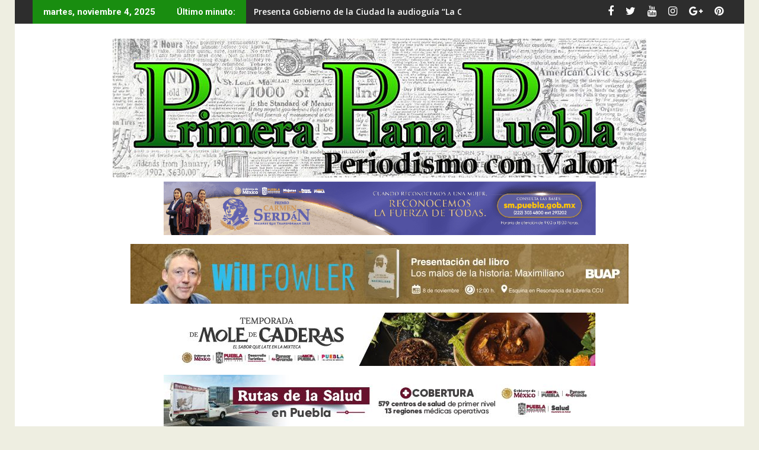

--- FILE ---
content_type: text/html; charset=UTF-8
request_url: https://www.primeraplanapuebla.com/inseguridad/la-fiscalia-logro-8-anos-de-prision-contra-el-violador-de-una-menor/
body_size: 16946
content:
<!DOCTYPE html><html lang="es">
			<head>

				<meta charset="UTF-8">
		<meta name="viewport" content="width=device-width, initial-scale=1">
		<link rel="profile" href="http://gmpg.org/xfn/11">
		<link rel="pingback" href="https://www.primeraplanapuebla.com/xmlrpc.php">
		<meta name='robots' content='index, follow, max-image-preview:large, max-snippet:-1, max-video-preview:-1' />
	<style>img:is([sizes="auto" i], [sizes^="auto," i]) { contain-intrinsic-size: 3000px 1500px }</style>
	
	<!-- This site is optimized with the Yoast SEO plugin v26.2 - https://yoast.com/wordpress/plugins/seo/ -->
	<title>La Fiscalía logró 8 años de prisión contra el violador de una menor - Primera Plana Puebla</title>
	<link rel="canonical" href="https://www.primeraplanapuebla.com/inseguridad/la-fiscalia-logro-8-anos-de-prision-contra-el-violador-de-una-menor/" />
	<meta property="og:locale" content="es_ES" />
	<meta property="og:type" content="article" />
	<meta property="og:title" content="La Fiscalía logró 8 años de prisión contra el violador de una menor - Primera Plana Puebla" />
	<meta property="og:description" content="La Fiscalía General del Estado de Puebla presentó pruebas que permitieron lograr una sentencia condenatoria de 8 años de prisión contra Alfredo Navarrete Bautista por el delito de violación en agravio de una menor de edad. El Agente del Ministerio Público de la Fiscalía de Investigación Regional tomó conocimiento que el 5 de junio de 2018 en la localidad de Tapitzaloyan del municipio de Cuetzalan del Progreso, el hoy sentenciado interceptó a la víctima de 16 años de edad cuando regresaba a su casa después de salir de la escuela.&hellip;" />
	<meta property="og:url" content="https://www.primeraplanapuebla.com/inseguridad/la-fiscalia-logro-8-anos-de-prision-contra-el-violador-de-una-menor/" />
	<meta property="og:site_name" content="Primera Plana Puebla" />
	<meta property="article:publisher" content="https://www.facebook.com/profile.php?id=61556401975243" />
	<meta property="article:published_time" content="2019-10-30T15:25:05+00:00" />
	<meta property="article:modified_time" content="2019-10-30T15:25:07+00:00" />
	<meta property="og:image" content="https://www.primeraplanapuebla.com/wp-content/uploads/2019/10/img_6320.jpg" />
	<meta property="og:image:width" content="750" />
	<meta property="og:image:height" content="584" />
	<meta property="og:image:type" content="image/jpeg" />
	<meta name="author" content="Redacción" />
	<meta name="twitter:card" content="summary_large_image" />
	<meta name="twitter:creator" content="@PrimeraPPuebla" />
	<meta name="twitter:site" content="@PrimeraPPuebla" />
	<meta name="twitter:label1" content="Escrito por" />
	<meta name="twitter:data1" content="Redacción" />
	<meta name="twitter:label2" content="Tiempo de lectura" />
	<meta name="twitter:data2" content="1 minuto" />
	<script type="application/ld+json" class="yoast-schema-graph">{"@context":"https://schema.org","@graph":[{"@type":"Article","@id":"https://www.primeraplanapuebla.com/inseguridad/la-fiscalia-logro-8-anos-de-prision-contra-el-violador-de-una-menor/#article","isPartOf":{"@id":"https://www.primeraplanapuebla.com/inseguridad/la-fiscalia-logro-8-anos-de-prision-contra-el-violador-de-una-menor/"},"author":{"name":"Redacción","@id":"https://www.primeraplanapuebla.com/#/schema/person/0f8abc803a6a6b91bce156bc2508d535"},"headline":"La Fiscalía logró 8 años de prisión contra el violador de una menor","datePublished":"2019-10-30T15:25:05+00:00","dateModified":"2019-10-30T15:25:07+00:00","mainEntityOfPage":{"@id":"https://www.primeraplanapuebla.com/inseguridad/la-fiscalia-logro-8-anos-de-prision-contra-el-violador-de-una-menor/"},"wordCount":224,"publisher":{"@id":"https://www.primeraplanapuebla.com/#organization"},"image":{"@id":"https://www.primeraplanapuebla.com/inseguridad/la-fiscalia-logro-8-anos-de-prision-contra-el-violador-de-una-menor/#primaryimage"},"thumbnailUrl":"https://www.primeraplanapuebla.com/wp-content/uploads/2019/10/img_6320.jpg","articleSection":["Inseguridad"],"inLanguage":"es"},{"@type":"WebPage","@id":"https://www.primeraplanapuebla.com/inseguridad/la-fiscalia-logro-8-anos-de-prision-contra-el-violador-de-una-menor/","url":"https://www.primeraplanapuebla.com/inseguridad/la-fiscalia-logro-8-anos-de-prision-contra-el-violador-de-una-menor/","name":"La Fiscalía logró 8 años de prisión contra el violador de una menor - Primera Plana Puebla","isPartOf":{"@id":"https://www.primeraplanapuebla.com/#website"},"primaryImageOfPage":{"@id":"https://www.primeraplanapuebla.com/inseguridad/la-fiscalia-logro-8-anos-de-prision-contra-el-violador-de-una-menor/#primaryimage"},"image":{"@id":"https://www.primeraplanapuebla.com/inseguridad/la-fiscalia-logro-8-anos-de-prision-contra-el-violador-de-una-menor/#primaryimage"},"thumbnailUrl":"https://www.primeraplanapuebla.com/wp-content/uploads/2019/10/img_6320.jpg","datePublished":"2019-10-30T15:25:05+00:00","dateModified":"2019-10-30T15:25:07+00:00","breadcrumb":{"@id":"https://www.primeraplanapuebla.com/inseguridad/la-fiscalia-logro-8-anos-de-prision-contra-el-violador-de-una-menor/#breadcrumb"},"inLanguage":"es","potentialAction":[{"@type":"ReadAction","target":["https://www.primeraplanapuebla.com/inseguridad/la-fiscalia-logro-8-anos-de-prision-contra-el-violador-de-una-menor/"]}]},{"@type":"ImageObject","inLanguage":"es","@id":"https://www.primeraplanapuebla.com/inseguridad/la-fiscalia-logro-8-anos-de-prision-contra-el-violador-de-una-menor/#primaryimage","url":"https://www.primeraplanapuebla.com/wp-content/uploads/2019/10/img_6320.jpg","contentUrl":"https://www.primeraplanapuebla.com/wp-content/uploads/2019/10/img_6320.jpg","width":750,"height":584},{"@type":"BreadcrumbList","@id":"https://www.primeraplanapuebla.com/inseguridad/la-fiscalia-logro-8-anos-de-prision-contra-el-violador-de-una-menor/#breadcrumb","itemListElement":[{"@type":"ListItem","position":1,"name":"Portada","item":"https://www.primeraplanapuebla.com/"},{"@type":"ListItem","position":2,"name":"La Fiscalía logró 8 años de prisión contra el violador de una menor"}]},{"@type":"WebSite","@id":"https://www.primeraplanapuebla.com/#website","url":"https://www.primeraplanapuebla.com/","name":"Primera Plana Puebla","description":"Portal de Noticias","publisher":{"@id":"https://www.primeraplanapuebla.com/#organization"},"potentialAction":[{"@type":"SearchAction","target":{"@type":"EntryPoint","urlTemplate":"https://www.primeraplanapuebla.com/?s={search_term_string}"},"query-input":{"@type":"PropertyValueSpecification","valueRequired":true,"valueName":"search_term_string"}}],"inLanguage":"es"},{"@type":"Organization","@id":"https://www.primeraplanapuebla.com/#organization","name":"Primera Plana Puebla","alternateName":"Primera Plana Pue","url":"https://www.primeraplanapuebla.com/","logo":{"@type":"ImageObject","inLanguage":"es","@id":"https://www.primeraplanapuebla.com/#/schema/logo/image/","url":"https://www.primeraplanapuebla.com/wp-content/uploads/2024/03/Logo-Primera-Plana-Puebla6.jpg","contentUrl":"https://www.primeraplanapuebla.com/wp-content/uploads/2024/03/Logo-Primera-Plana-Puebla6.jpg","width":900,"height":235,"caption":"Primera Plana Puebla"},"image":{"@id":"https://www.primeraplanapuebla.com/#/schema/logo/image/"},"sameAs":["https://www.facebook.com/profile.php?id=61556401975243","https://x.com/PrimeraPPuebla","https://www.instagram.com/primeraplanapuebla/","https://www.youtube.com/@PrimeraPlanaPuebla","https://www.tiktok.com/@primera.plana.pue"]},{"@type":"Person","@id":"https://www.primeraplanapuebla.com/#/schema/person/0f8abc803a6a6b91bce156bc2508d535","name":"Redacción","image":{"@type":"ImageObject","inLanguage":"es","@id":"https://www.primeraplanapuebla.com/#/schema/person/image/","url":"https://secure.gravatar.com/avatar/c1775046f83aa37bdb4794a33e42b7d24a45d273a02c7b5909abf85e4ce1c077?s=96&d=mm&r=g","contentUrl":"https://secure.gravatar.com/avatar/c1775046f83aa37bdb4794a33e42b7d24a45d273a02c7b5909abf85e4ce1c077?s=96&d=mm&r=g","caption":"Redacción"}}]}</script>
	<!-- / Yoast SEO plugin. -->


<link rel='dns-prefetch' href='//fonts.googleapis.com' />
<link rel="alternate" type="application/rss+xml" title="Primera Plana Puebla &raquo; Feed" href="https://www.primeraplanapuebla.com/feed/" />
<link rel="alternate" type="application/rss+xml" title="Primera Plana Puebla &raquo; Feed de los comentarios" href="https://www.primeraplanapuebla.com/comments/feed/" />
		<style>
			.lazyload,
			.lazyloading {
				max-width: 100%;
			}
		</style>
		<style id='wp-block-library-theme-inline-css' type='text/css'>
.wp-block-audio :where(figcaption){color:#555;font-size:13px;text-align:center}.is-dark-theme .wp-block-audio :where(figcaption){color:#ffffffa6}.wp-block-audio{margin:0 0 1em}.wp-block-code{border:1px solid #ccc;border-radius:4px;font-family:Menlo,Consolas,monaco,monospace;padding:.8em 1em}.wp-block-embed :where(figcaption){color:#555;font-size:13px;text-align:center}.is-dark-theme .wp-block-embed :where(figcaption){color:#ffffffa6}.wp-block-embed{margin:0 0 1em}.blocks-gallery-caption{color:#555;font-size:13px;text-align:center}.is-dark-theme .blocks-gallery-caption{color:#ffffffa6}:root :where(.wp-block-image figcaption){color:#555;font-size:13px;text-align:center}.is-dark-theme :root :where(.wp-block-image figcaption){color:#ffffffa6}.wp-block-image{margin:0 0 1em}.wp-block-pullquote{border-bottom:4px solid;border-top:4px solid;color:currentColor;margin-bottom:1.75em}.wp-block-pullquote cite,.wp-block-pullquote footer,.wp-block-pullquote__citation{color:currentColor;font-size:.8125em;font-style:normal;text-transform:uppercase}.wp-block-quote{border-left:.25em solid;margin:0 0 1.75em;padding-left:1em}.wp-block-quote cite,.wp-block-quote footer{color:currentColor;font-size:.8125em;font-style:normal;position:relative}.wp-block-quote:where(.has-text-align-right){border-left:none;border-right:.25em solid;padding-left:0;padding-right:1em}.wp-block-quote:where(.has-text-align-center){border:none;padding-left:0}.wp-block-quote.is-large,.wp-block-quote.is-style-large,.wp-block-quote:where(.is-style-plain){border:none}.wp-block-search .wp-block-search__label{font-weight:700}.wp-block-search__button{border:1px solid #ccc;padding:.375em .625em}:where(.wp-block-group.has-background){padding:1.25em 2.375em}.wp-block-separator.has-css-opacity{opacity:.4}.wp-block-separator{border:none;border-bottom:2px solid;margin-left:auto;margin-right:auto}.wp-block-separator.has-alpha-channel-opacity{opacity:1}.wp-block-separator:not(.is-style-wide):not(.is-style-dots){width:100px}.wp-block-separator.has-background:not(.is-style-dots){border-bottom:none;height:1px}.wp-block-separator.has-background:not(.is-style-wide):not(.is-style-dots){height:2px}.wp-block-table{margin:0 0 1em}.wp-block-table td,.wp-block-table th{word-break:normal}.wp-block-table :where(figcaption){color:#555;font-size:13px;text-align:center}.is-dark-theme .wp-block-table :where(figcaption){color:#ffffffa6}.wp-block-video :where(figcaption){color:#555;font-size:13px;text-align:center}.is-dark-theme .wp-block-video :where(figcaption){color:#ffffffa6}.wp-block-video{margin:0 0 1em}:root :where(.wp-block-template-part.has-background){margin-bottom:0;margin-top:0;padding:1.25em 2.375em}
</style>
<style id='classic-theme-styles-inline-css' type='text/css'>
/*! This file is auto-generated */
.wp-block-button__link{color:#fff;background-color:#32373c;border-radius:9999px;box-shadow:none;text-decoration:none;padding:calc(.667em + 2px) calc(1.333em + 2px);font-size:1.125em}.wp-block-file__button{background:#32373c;color:#fff;text-decoration:none}
</style>
<style id='global-styles-inline-css' type='text/css'>
:root{--wp--preset--aspect-ratio--square: 1;--wp--preset--aspect-ratio--4-3: 4/3;--wp--preset--aspect-ratio--3-4: 3/4;--wp--preset--aspect-ratio--3-2: 3/2;--wp--preset--aspect-ratio--2-3: 2/3;--wp--preset--aspect-ratio--16-9: 16/9;--wp--preset--aspect-ratio--9-16: 9/16;--wp--preset--color--black: #000000;--wp--preset--color--cyan-bluish-gray: #abb8c3;--wp--preset--color--white: #ffffff;--wp--preset--color--pale-pink: #f78da7;--wp--preset--color--vivid-red: #cf2e2e;--wp--preset--color--luminous-vivid-orange: #ff6900;--wp--preset--color--luminous-vivid-amber: #fcb900;--wp--preset--color--light-green-cyan: #7bdcb5;--wp--preset--color--vivid-green-cyan: #00d084;--wp--preset--color--pale-cyan-blue: #8ed1fc;--wp--preset--color--vivid-cyan-blue: #0693e3;--wp--preset--color--vivid-purple: #9b51e0;--wp--preset--gradient--vivid-cyan-blue-to-vivid-purple: linear-gradient(135deg,rgba(6,147,227,1) 0%,rgb(155,81,224) 100%);--wp--preset--gradient--light-green-cyan-to-vivid-green-cyan: linear-gradient(135deg,rgb(122,220,180) 0%,rgb(0,208,130) 100%);--wp--preset--gradient--luminous-vivid-amber-to-luminous-vivid-orange: linear-gradient(135deg,rgba(252,185,0,1) 0%,rgba(255,105,0,1) 100%);--wp--preset--gradient--luminous-vivid-orange-to-vivid-red: linear-gradient(135deg,rgba(255,105,0,1) 0%,rgb(207,46,46) 100%);--wp--preset--gradient--very-light-gray-to-cyan-bluish-gray: linear-gradient(135deg,rgb(238,238,238) 0%,rgb(169,184,195) 100%);--wp--preset--gradient--cool-to-warm-spectrum: linear-gradient(135deg,rgb(74,234,220) 0%,rgb(151,120,209) 20%,rgb(207,42,186) 40%,rgb(238,44,130) 60%,rgb(251,105,98) 80%,rgb(254,248,76) 100%);--wp--preset--gradient--blush-light-purple: linear-gradient(135deg,rgb(255,206,236) 0%,rgb(152,150,240) 100%);--wp--preset--gradient--blush-bordeaux: linear-gradient(135deg,rgb(254,205,165) 0%,rgb(254,45,45) 50%,rgb(107,0,62) 100%);--wp--preset--gradient--luminous-dusk: linear-gradient(135deg,rgb(255,203,112) 0%,rgb(199,81,192) 50%,rgb(65,88,208) 100%);--wp--preset--gradient--pale-ocean: linear-gradient(135deg,rgb(255,245,203) 0%,rgb(182,227,212) 50%,rgb(51,167,181) 100%);--wp--preset--gradient--electric-grass: linear-gradient(135deg,rgb(202,248,128) 0%,rgb(113,206,126) 100%);--wp--preset--gradient--midnight: linear-gradient(135deg,rgb(2,3,129) 0%,rgb(40,116,252) 100%);--wp--preset--font-size--small: 13px;--wp--preset--font-size--medium: 20px;--wp--preset--font-size--large: 36px;--wp--preset--font-size--x-large: 42px;--wp--preset--spacing--20: 0.44rem;--wp--preset--spacing--30: 0.67rem;--wp--preset--spacing--40: 1rem;--wp--preset--spacing--50: 1.5rem;--wp--preset--spacing--60: 2.25rem;--wp--preset--spacing--70: 3.38rem;--wp--preset--spacing--80: 5.06rem;--wp--preset--shadow--natural: 6px 6px 9px rgba(0, 0, 0, 0.2);--wp--preset--shadow--deep: 12px 12px 50px rgba(0, 0, 0, 0.4);--wp--preset--shadow--sharp: 6px 6px 0px rgba(0, 0, 0, 0.2);--wp--preset--shadow--outlined: 6px 6px 0px -3px rgba(255, 255, 255, 1), 6px 6px rgba(0, 0, 0, 1);--wp--preset--shadow--crisp: 6px 6px 0px rgba(0, 0, 0, 1);}:where(.is-layout-flex){gap: 0.5em;}:where(.is-layout-grid){gap: 0.5em;}body .is-layout-flex{display: flex;}.is-layout-flex{flex-wrap: wrap;align-items: center;}.is-layout-flex > :is(*, div){margin: 0;}body .is-layout-grid{display: grid;}.is-layout-grid > :is(*, div){margin: 0;}:where(.wp-block-columns.is-layout-flex){gap: 2em;}:where(.wp-block-columns.is-layout-grid){gap: 2em;}:where(.wp-block-post-template.is-layout-flex){gap: 1.25em;}:where(.wp-block-post-template.is-layout-grid){gap: 1.25em;}.has-black-color{color: var(--wp--preset--color--black) !important;}.has-cyan-bluish-gray-color{color: var(--wp--preset--color--cyan-bluish-gray) !important;}.has-white-color{color: var(--wp--preset--color--white) !important;}.has-pale-pink-color{color: var(--wp--preset--color--pale-pink) !important;}.has-vivid-red-color{color: var(--wp--preset--color--vivid-red) !important;}.has-luminous-vivid-orange-color{color: var(--wp--preset--color--luminous-vivid-orange) !important;}.has-luminous-vivid-amber-color{color: var(--wp--preset--color--luminous-vivid-amber) !important;}.has-light-green-cyan-color{color: var(--wp--preset--color--light-green-cyan) !important;}.has-vivid-green-cyan-color{color: var(--wp--preset--color--vivid-green-cyan) !important;}.has-pale-cyan-blue-color{color: var(--wp--preset--color--pale-cyan-blue) !important;}.has-vivid-cyan-blue-color{color: var(--wp--preset--color--vivid-cyan-blue) !important;}.has-vivid-purple-color{color: var(--wp--preset--color--vivid-purple) !important;}.has-black-background-color{background-color: var(--wp--preset--color--black) !important;}.has-cyan-bluish-gray-background-color{background-color: var(--wp--preset--color--cyan-bluish-gray) !important;}.has-white-background-color{background-color: var(--wp--preset--color--white) !important;}.has-pale-pink-background-color{background-color: var(--wp--preset--color--pale-pink) !important;}.has-vivid-red-background-color{background-color: var(--wp--preset--color--vivid-red) !important;}.has-luminous-vivid-orange-background-color{background-color: var(--wp--preset--color--luminous-vivid-orange) !important;}.has-luminous-vivid-amber-background-color{background-color: var(--wp--preset--color--luminous-vivid-amber) !important;}.has-light-green-cyan-background-color{background-color: var(--wp--preset--color--light-green-cyan) !important;}.has-vivid-green-cyan-background-color{background-color: var(--wp--preset--color--vivid-green-cyan) !important;}.has-pale-cyan-blue-background-color{background-color: var(--wp--preset--color--pale-cyan-blue) !important;}.has-vivid-cyan-blue-background-color{background-color: var(--wp--preset--color--vivid-cyan-blue) !important;}.has-vivid-purple-background-color{background-color: var(--wp--preset--color--vivid-purple) !important;}.has-black-border-color{border-color: var(--wp--preset--color--black) !important;}.has-cyan-bluish-gray-border-color{border-color: var(--wp--preset--color--cyan-bluish-gray) !important;}.has-white-border-color{border-color: var(--wp--preset--color--white) !important;}.has-pale-pink-border-color{border-color: var(--wp--preset--color--pale-pink) !important;}.has-vivid-red-border-color{border-color: var(--wp--preset--color--vivid-red) !important;}.has-luminous-vivid-orange-border-color{border-color: var(--wp--preset--color--luminous-vivid-orange) !important;}.has-luminous-vivid-amber-border-color{border-color: var(--wp--preset--color--luminous-vivid-amber) !important;}.has-light-green-cyan-border-color{border-color: var(--wp--preset--color--light-green-cyan) !important;}.has-vivid-green-cyan-border-color{border-color: var(--wp--preset--color--vivid-green-cyan) !important;}.has-pale-cyan-blue-border-color{border-color: var(--wp--preset--color--pale-cyan-blue) !important;}.has-vivid-cyan-blue-border-color{border-color: var(--wp--preset--color--vivid-cyan-blue) !important;}.has-vivid-purple-border-color{border-color: var(--wp--preset--color--vivid-purple) !important;}.has-vivid-cyan-blue-to-vivid-purple-gradient-background{background: var(--wp--preset--gradient--vivid-cyan-blue-to-vivid-purple) !important;}.has-light-green-cyan-to-vivid-green-cyan-gradient-background{background: var(--wp--preset--gradient--light-green-cyan-to-vivid-green-cyan) !important;}.has-luminous-vivid-amber-to-luminous-vivid-orange-gradient-background{background: var(--wp--preset--gradient--luminous-vivid-amber-to-luminous-vivid-orange) !important;}.has-luminous-vivid-orange-to-vivid-red-gradient-background{background: var(--wp--preset--gradient--luminous-vivid-orange-to-vivid-red) !important;}.has-very-light-gray-to-cyan-bluish-gray-gradient-background{background: var(--wp--preset--gradient--very-light-gray-to-cyan-bluish-gray) !important;}.has-cool-to-warm-spectrum-gradient-background{background: var(--wp--preset--gradient--cool-to-warm-spectrum) !important;}.has-blush-light-purple-gradient-background{background: var(--wp--preset--gradient--blush-light-purple) !important;}.has-blush-bordeaux-gradient-background{background: var(--wp--preset--gradient--blush-bordeaux) !important;}.has-luminous-dusk-gradient-background{background: var(--wp--preset--gradient--luminous-dusk) !important;}.has-pale-ocean-gradient-background{background: var(--wp--preset--gradient--pale-ocean) !important;}.has-electric-grass-gradient-background{background: var(--wp--preset--gradient--electric-grass) !important;}.has-midnight-gradient-background{background: var(--wp--preset--gradient--midnight) !important;}.has-small-font-size{font-size: var(--wp--preset--font-size--small) !important;}.has-medium-font-size{font-size: var(--wp--preset--font-size--medium) !important;}.has-large-font-size{font-size: var(--wp--preset--font-size--large) !important;}.has-x-large-font-size{font-size: var(--wp--preset--font-size--x-large) !important;}
:where(.wp-block-post-template.is-layout-flex){gap: 1.25em;}:where(.wp-block-post-template.is-layout-grid){gap: 1.25em;}
:where(.wp-block-columns.is-layout-flex){gap: 2em;}:where(.wp-block-columns.is-layout-grid){gap: 2em;}
:root :where(.wp-block-pullquote){font-size: 1.5em;line-height: 1.6;}
</style>
<link rel='stylesheet' id='wpo_min-header-0-css' href='https://www.primeraplanapuebla.com/wp-content/cache/wpo-minify/1761582847/assets/wpo-minify-header-6c44a121.min.css' type='text/css' media='all' />
<!--[if lt IE 9]>
<script type="text/javascript" src="https://www.primeraplanapuebla.com/wp-content/themes/supermag/assets/library/respond/respond.min.js" id="respond-js"></script>
<![endif]-->
<script type="text/javascript" src="https://www.primeraplanapuebla.com/wp-content/cache/wpo-minify/1761582847/assets/wpo-minify-header-7ace0e3f.min.js" id="wpo_min-header-0-js"></script>
<!--[if lt IE 9]>
<script type="text/javascript" src="https://www.primeraplanapuebla.com/wp-content/themes/supermag/assets/library/html5shiv/html5shiv.min.js" id="html5-js"></script>
<![endif]-->
<link rel="https://api.w.org/" href="https://www.primeraplanapuebla.com/wp-json/" /><link rel="alternate" title="JSON" type="application/json" href="https://www.primeraplanapuebla.com/wp-json/wp/v2/posts/1688" /><link rel="EditURI" type="application/rsd+xml" title="RSD" href="https://www.primeraplanapuebla.com/xmlrpc.php?rsd" />

<link rel='shortlink' href='https://www.primeraplanapuebla.com/?p=1688' />
<link rel="alternate" title="oEmbed (JSON)" type="application/json+oembed" href="https://www.primeraplanapuebla.com/wp-json/oembed/1.0/embed?url=https%3A%2F%2Fwww.primeraplanapuebla.com%2Finseguridad%2Fla-fiscalia-logro-8-anos-de-prision-contra-el-violador-de-una-menor%2F" />
<link rel="alternate" title="oEmbed (XML)" type="text/xml+oembed" href="https://www.primeraplanapuebla.com/wp-json/oembed/1.0/embed?url=https%3A%2F%2Fwww.primeraplanapuebla.com%2Finseguridad%2Fla-fiscalia-logro-8-anos-de-prision-contra-el-violador-de-una-menor%2F&#038;format=xml" />
		<script>
			document.documentElement.className = document.documentElement.className.replace('no-js', 'js');
		</script>
				<style>
			.no-js img.lazyload {
				display: none;
			}

			figure.wp-block-image img.lazyloading {
				min-width: 150px;
			}

			.lazyload,
			.lazyloading {
				--smush-placeholder-width: 100px;
				--smush-placeholder-aspect-ratio: 1/1;
				width: var(--smush-image-width, var(--smush-placeholder-width)) !important;
				aspect-ratio: var(--smush-image-aspect-ratio, var(--smush-placeholder-aspect-ratio)) !important;
			}

						.lazyload, .lazyloading {
				opacity: 0;
			}

			.lazyloaded {
				opacity: 1;
				transition: opacity 400ms;
				transition-delay: 0ms;
			}

					</style>
		<style type="text/css" id="custom-background-css">
body.custom-background { background-color: #eeeee1; }
</style>
	<link rel="icon" href="https://www.primeraplanapuebla.com/wp-content/uploads/2019/03/cropped-Icono-logo-PPP-32x32.jpg" sizes="32x32" />
<link rel="icon" href="https://www.primeraplanapuebla.com/wp-content/uploads/2019/03/cropped-Icono-logo-PPP-192x192.jpg" sizes="192x192" />
<link rel="apple-touch-icon" href="https://www.primeraplanapuebla.com/wp-content/uploads/2019/03/cropped-Icono-logo-PPP-180x180.jpg" />
<meta name="msapplication-TileImage" content="https://www.primeraplanapuebla.com/wp-content/uploads/2019/03/cropped-Icono-logo-PPP-270x270.jpg" />
<!-- Gutentor Dynamic CSS -->
<style type="text/css" id='gutentor-dynamic-css'>
#section-g-6ss6tzf .gutentor-divider-separator{border-top-style:solid;border-top-width:2px}#section-g-223uilx .gutentor-divider-separator{border-top-style:solid;border-top-width:2px}
</style>		<style type="text/css" id="wp-custom-css">
			.widget-title span {
    text-transform: uppercase;
}
article .entry-content p {

text-align: justify;

} 
.site-info {
display: none;
}
.comment-form-url{
	display:none;
}		</style>
		
	</head>
<body class="wp-singular post-template-default single single-post postid-1688 single-format-standard custom-background wp-theme-supermag gutentor-active boxed-layout blog-large-image single-large-image blog-disable-image-zoom center-logo-below-ainfo right-sidebar at-sticky-sidebar group-blog">

		<div id="page" class="hfeed site">
				<a class="skip-link screen-reader-text" href="#content" title="link">Saltar al contenido</a>
				<header id="masthead" class="site-header" role="banner">
			<div class="top-header-section clearfix">
				<div class="wrapper">
					 <div class="header-latest-posts float-left bn-title">martes, noviembre 4, 2025</div>							<div class="header-latest-posts bn-wrapper float-left">
								<div class="bn-title">
									Último minuto:								</div>
								<ul class="duper-bn">
																			<li class="bn-content">
											<a href="https://www.primeraplanapuebla.com/ciudad/presenta-gobierno-de-la-ciudad-la-audioguia-la-ciudad-como-museo-en-la-ibero/" title="Presenta Gobierno de la Ciudad la audioguía “La Ciudad como Museo” en la Ibero">
												Presenta Gobierno de la Ciudad la audioguía “La Ciudad como Museo” en la Ibero											</a>
										</li>
																			<li class="bn-content">
											<a href="https://www.primeraplanapuebla.com/nacional/claudia-sheinbaum-anuncia-plan-michoacan-por-la-paz-y-la-justicia/" title="Claudia Sheinbaum anuncia “Plan Michoacán, por la paz y la justicia”">
												Claudia Sheinbaum anuncia “Plan Michoacán, por la paz y la justicia”											</a>
										</li>
																			<li class="bn-content">
											<a href="https://www.primeraplanapuebla.com/columnistas/palabra-de-tigre/ofrecer-disculpas/" title="Ofrecer disculpas">
												Ofrecer disculpas											</a>
										</li>
																			<li class="bn-content">
											<a href="https://www.primeraplanapuebla.com/gobierno/gobierno-de-la-republica-mantiene-seguimiento-permanente-a-la-reconstruccion-de-puebla/" title="Gobierno de la República mantiene seguimiento permanente a la reconstrucción de Puebla">
												Gobierno de la República mantiene seguimiento permanente a la reconstrucción de Puebla											</a>
										</li>
																			<li class="bn-content">
											<a href="https://www.primeraplanapuebla.com/politica/impulsa-diputada-araceli-celestino-medidas-preventivas-ante-ofertas-de-empleo-fraudulentas/" title="Impulsa diputada Araceli Celestino medidas preventivas ante ofertas de empleo fraudulentas">
												Impulsa diputada Araceli Celestino medidas preventivas ante ofertas de empleo fraudulentas											</a>
										</li>
																	</ul>
							</div> <!-- .header-latest-posts -->
												<div class="right-header float-right">
						        <div class="socials">
                            <a href="https://www.facebook.com/profile.php?id=61556401975243" class="facebook" data-title="Facebook" target="_blank">
                    <span class="font-icon-social-facebook"><i class="fa fa-facebook"></i></span>
                </a>
                            <a href="https://twitter.com/PrimeraPPuebla" class="twitter" data-title="Twitter" target="_blank">
                    <span class="font-icon-social-twitter"><i class="fa fa-twitter"></i></span>
                </a>
                            <a href="https://www.youtube.com/@PrimeraPlanaPuebla" class="youtube" data-title="Youtube" target="_blank">
                    <span class="font-icon-social-youtube"><i class="fa fa-youtube"></i></span>
                </a>
                            <a href="https://www.instagram.com/primeraplanapuebla/" class="instagram" data-title="Instagram" target="_blank">
                    <span class="font-icon-social-instagram"><i class="fa fa-instagram"></i></span>
                </a>
                            <a href="#" class="google-plus" data-title="Google Plus" target="_blank">
                    <span class="font-icon-social-google-plus"><i class="fa fa-google-plus"></i></span>
                </a>
                                <a href="#" class="pinterest" data-title="Pinterest" target="_blank">
                    <span class="font-icon-social-pinterest"><i class="fa fa-pinterest"></i></span>
                </a>
                    </div>
        					</div>
				</div>
			</div><!-- .top-header-section -->
			<div class="header-wrapper clearfix">
				<div class="header-container">
										<div class="wrapper">
						<div class="site-branding clearfix">
															<div class="header-ainfo float-right">
																			<a href="https://www.primeraplanapuebla.com" target="_blank">
											<img data-src="https://www.primeraplanapuebla.com/wp-content/uploads/2024/03/Logo-Primera-Plana-Puebla6.jpg" src="[data-uri]" class="lazyload" style="--smush-placeholder-width: 900px; --smush-placeholder-aspect-ratio: 900/235;">
										</a>
										<aside id="block-273" class="widget widget_block widget_media_image">
<figure class="wp-block-image size-full"><a href="https://sm.puebla.gob.mx/"><img fetchpriority="high" decoding="async" width="729" height="91" src="https://www.primeraplanapuebla.com/wp-content/uploads/2025/10/premios.png" alt="" class="wp-image-111273" srcset="https://www.primeraplanapuebla.com/wp-content/uploads/2025/10/premios.png 729w, https://www.primeraplanapuebla.com/wp-content/uploads/2025/10/premios-660x82.png 660w" sizes="(max-width: 729px) 100vw, 729px" /></a></figure>
</aside><aside id="block-277" class="widget widget_block widget_media_image">
<figure class="wp-block-image size-large"><img decoding="async" width="840" height="101" data-src="https://www.primeraplanapuebla.com/wp-content/uploads/2025/11/IMG_0394-840x101.jpeg" alt="" class="wp-image-111392 lazyload" data-srcset="https://www.primeraplanapuebla.com/wp-content/uploads/2025/11/IMG_0394-840x101.jpeg 840w, https://www.primeraplanapuebla.com/wp-content/uploads/2025/11/IMG_0394-660x79.jpeg 660w, https://www.primeraplanapuebla.com/wp-content/uploads/2025/11/IMG_0394-768x92.jpeg 768w, https://www.primeraplanapuebla.com/wp-content/uploads/2025/11/IMG_0394-1536x184.jpeg 1536w, https://www.primeraplanapuebla.com/wp-content/uploads/2025/11/IMG_0394-2048x246.jpeg 2048w" data-sizes="(max-width: 840px) 100vw, 840px" src="[data-uri]" style="--smush-placeholder-width: 840px; --smush-placeholder-aspect-ratio: 840/101;" /></figure>
</aside><aside id="block-270" class="widget widget_block widget_media_image">
<figure class="wp-block-image size-full"><a href="https://sectur.puebla.gob.mx/"><img decoding="async" width="728" height="90" data-src="https://www.primeraplanapuebla.com/wp-content/uploads/2025/10/MOLEDECADERAS_728X90.jpg" alt="" class="wp-image-109923 lazyload" data-srcset="https://www.primeraplanapuebla.com/wp-content/uploads/2025/10/MOLEDECADERAS_728X90.jpg 728w, https://www.primeraplanapuebla.com/wp-content/uploads/2025/10/MOLEDECADERAS_728X90-660x82.jpg 660w" data-sizes="(max-width: 728px) 100vw, 728px" src="[data-uri]" style="--smush-placeholder-width: 728px; --smush-placeholder-aspect-ratio: 728/90;" /></a></figure>
</aside><aside id="block-257" class="widget widget_block widget_media_image">
<figure class="wp-block-image size-full"><a href="https://ss.puebla.gob.mx/"><img decoding="async" width="728" height="90" data-src="https://www.primeraplanapuebla.com/wp-content/uploads/2025/09/salud2.jpg" alt="" class="wp-image-105443 lazyload" data-srcset="https://www.primeraplanapuebla.com/wp-content/uploads/2025/09/salud2.jpg 728w, https://www.primeraplanapuebla.com/wp-content/uploads/2025/09/salud2-660x82.jpg 660w" data-sizes="(max-width: 728px) 100vw, 728px" src="[data-uri]" style="--smush-placeholder-width: 728px; --smush-placeholder-aspect-ratio: 728/90;" /></a></figure>
</aside><aside id="block-279" class="widget widget_block widget_media_image">
<figure class="wp-block-image size-large"><a href="https://difestatal.puebla.gob.mx/"><img decoding="async" width="840" height="93" data-src="https://www.primeraplanapuebla.com/wp-content/uploads/2025/11/900-X-100_CEPOSAMI-840x93.jpg" alt="" class="wp-image-111578 lazyload" data-srcset="https://www.primeraplanapuebla.com/wp-content/uploads/2025/11/900-X-100_CEPOSAMI-840x93.jpg 840w, https://www.primeraplanapuebla.com/wp-content/uploads/2025/11/900-X-100_CEPOSAMI-660x73.jpg 660w, https://www.primeraplanapuebla.com/wp-content/uploads/2025/11/900-X-100_CEPOSAMI-768x85.jpg 768w, https://www.primeraplanapuebla.com/wp-content/uploads/2025/11/900-X-100_CEPOSAMI-1536x171.jpg 1536w, https://www.primeraplanapuebla.com/wp-content/uploads/2025/11/900-X-100_CEPOSAMI-2048x228.jpg 2048w" data-sizes="(max-width: 840px) 100vw, 840px" src="[data-uri]" style="--smush-placeholder-width: 840px; --smush-placeholder-aspect-ratio: 840/93;" /></a></figure>
</aside><aside id="block-266" class="widget widget_block widget_media_image">
<figure class="wp-block-image size-large"><img decoding="async" width="840" height="104" data-src="https://www.primeraplanapuebla.com/wp-content/uploads/2025/10/728x90-840x104.jpg" alt="" class="wp-image-109283 lazyload" data-srcset="https://www.primeraplanapuebla.com/wp-content/uploads/2025/10/728x90-840x104.jpg 840w, https://www.primeraplanapuebla.com/wp-content/uploads/2025/10/728x90-660x82.jpg 660w, https://www.primeraplanapuebla.com/wp-content/uploads/2025/10/728x90-768x95.jpg 768w, https://www.primeraplanapuebla.com/wp-content/uploads/2025/10/728x90-1536x190.jpg 1536w, https://www.primeraplanapuebla.com/wp-content/uploads/2025/10/728x90-2048x253.jpg 2048w" data-sizes="(max-width: 840px) 100vw, 840px" src="[data-uri]" style="--smush-placeholder-width: 840px; --smush-placeholder-aspect-ratio: 840/104;" /></figure>
</aside><aside id="block-259" class="widget widget_block widget_media_image">
<figure class="wp-block-image size-full"><a href="https://sectur.puebla.gob.mx/"><img decoding="async" width="728" height="90" data-src="https://www.primeraplanapuebla.com/wp-content/uploads/2025/10/IMG_8057.jpeg" alt="" class="wp-image-107479 lazyload" data-srcset="https://www.primeraplanapuebla.com/wp-content/uploads/2025/10/IMG_8057.jpeg 728w, https://www.primeraplanapuebla.com/wp-content/uploads/2025/10/IMG_8057-660x82.jpeg 660w" data-sizes="(max-width: 728px) 100vw, 728px" src="[data-uri]" style="--smush-placeholder-width: 728px; --smush-placeholder-aspect-ratio: 728/90;" /></a></figure>
</aside>								</div>
														<div class="clearfix"></div>
						</div>
					</div>
										<nav id="site-navigation" class="main-navigation supermag-enable-sticky-menu clearfix" role="navigation">
						<div class="header-main-menu wrapper clearfix">
															<div class="home-icon">
									<a href="https://www.primeraplanapuebla.com/" title="Primera Plana Puebla"><i class="fa fa-home"></i></a>
								</div>
								<div class="acmethemes-nav"><ul id="menu-primary-menu" class="menu"><li id="menu-item-232" class="menu-item menu-item-type-taxonomy menu-item-object-category menu-item-232"><a href="https://www.primeraplanapuebla.com/category/gobierno/">GOBIERNO</a></li>
<li id="menu-item-233" class="menu-item menu-item-type-taxonomy menu-item-object-category menu-item-233"><a href="https://www.primeraplanapuebla.com/category/politica/">POLÍTICA</a></li>
<li id="menu-item-234" class="menu-item menu-item-type-taxonomy menu-item-object-category menu-item-234"><a href="https://www.primeraplanapuebla.com/category/ciudad/">CIUDAD</a></li>
<li id="menu-item-235" class="menu-item menu-item-type-taxonomy menu-item-object-category current-post-ancestor current-menu-parent current-post-parent menu-item-235"><a href="https://www.primeraplanapuebla.com/category/inseguridad/">INSEGURIDAD</a></li>
<li id="menu-item-35999" class="menu-item menu-item-type-post_type menu-item-object-page menu-item-35999"><a href="https://www.primeraplanapuebla.com/columnistas/">COLUMNISTAS</a></li>
<li id="menu-item-239" class="menu-item menu-item-type-taxonomy menu-item-object-category menu-item-239"><a href="https://www.primeraplanapuebla.com/category/municipios/">MUNICIPIOS</a></li>
<li id="menu-item-237" class="menu-item menu-item-type-taxonomy menu-item-object-category menu-item-237"><a href="https://www.primeraplanapuebla.com/category/educacion/">EDUCACIÓN</a></li>
<li id="menu-item-238" class="menu-item menu-item-type-taxonomy menu-item-object-category menu-item-238"><a href="https://www.primeraplanapuebla.com/category/deportes/">DEPORTES</a></li>
<li id="menu-item-241" class="menu-item menu-item-type-taxonomy menu-item-object-category menu-item-241"><a href="https://www.primeraplanapuebla.com/category/nacional/">NACIONAL</a></li>
<li id="menu-item-244" class="menu-item menu-item-type-taxonomy menu-item-object-category menu-item-244"><a href="https://www.primeraplanapuebla.com/category/cultura/">CULTURA</a></li>
</ul></div><a class="fa fa-search icon-menu search-icon-menu" href="#"></a><div class='menu-search-toggle'><div class='menu-search-inner'><div class="search-block">
    <form action="https://www.primeraplanapuebla.com" class="searchform" id="searchform" method="get" role="search">
        <div>
            <label for="menu-search" class="screen-reader-text"></label>
                        <input type="text"  placeholder="Buscar"  id="menu-search" name="s" value="">
            <button class="fa fa-search" type="submit" id="searchsubmit"></button>
        </div>
    </form>
</div></div></div>						</div>
						<div class="responsive-slick-menu wrapper clearfix"></div>
					</nav>
					<!-- #site-navigation -->
									</div>
				<!-- .header-container -->
			</div>
			<!-- header-wrapper-->
		</header>
		<!-- #masthead -->
				<div class="wrapper content-wrapper clearfix">
			<div id="content" class="site-content">
		<div class='breadcrumbs init-animate clearfix'><span class='breadcrumb'>Aquí estas</span><div id='supermag-breadcrumbs' class='clearfix'><div role="navigation" aria-label="Migas de pan" class="breadcrumb-trail breadcrumbs" itemprop="breadcrumb"><ul class="trail-items" itemscope itemtype="http://schema.org/BreadcrumbList"><meta name="numberOfItems" content="3" /><meta name="itemListOrder" content="Ascending" /><li itemprop="itemListElement" itemscope itemtype="http://schema.org/ListItem" class="trail-item trail-begin"><a href="https://www.primeraplanapuebla.com/" rel="home" itemprop="item"><span itemprop="name">Inicio</span></a><meta itemprop="position" content="1" /></li><li itemprop="itemListElement" itemscope itemtype="http://schema.org/ListItem" class="trail-item"><a href="https://www.primeraplanapuebla.com/category/inseguridad/" itemprop="item"><span itemprop="name">Inseguridad</span></a><meta itemprop="position" content="2" /></li><li class="trail-item trail-end"><span><span>La Fiscalía logró 8 años de prisión contra el violador de una menor</span></span></li></ul></div></div></div>	<div id="primary" class="content-area">
		<main id="main" class="site-main" role="main">
		<article id="post-1688" class="post-1688 post type-post status-publish format-standard has-post-thumbnail hentry category-inseguridad">
	<header class="entry-header">
		<h1 class="entry-title">La Fiscalía logró 8 años de prisión contra el violador de una menor</h1>
		<div class="entry-meta">
			<span class="posted-on"><a href="https://www.primeraplanapuebla.com/inseguridad/la-fiscalia-logro-8-anos-de-prision-contra-el-violador-de-una-menor/" rel="bookmark"><i class="fa fa-calendar"></i><time class="entry-date published" datetime="2019-10-30T09:25:05-06:00">octubre 30, 2019</time><time class="updated" datetime="2019-10-30T09:25:07-06:00">octubre 30, 2019</time></a></span><span class="byline"> <span class="author vcard"><a class="url fn n" href="https://www.primeraplanapuebla.com/author/administrador/"><i class="fa fa-user"></i>Redacción</a></span></span>		</div><!-- .entry-meta -->
	</header><!-- .entry-header -->
	<!--post thumbnal options-->
			<div class="single-feat clearfix">
			<figure class="single-thumb single-thumb-full">
				<img width="750" height="584" data-src="https://www.primeraplanapuebla.com/wp-content/uploads/2019/10/img_6320.jpg" class="attachment-full size-full wp-post-image lazyload" alt="" decoding="async" data-srcset="https://www.primeraplanapuebla.com/wp-content/uploads/2019/10/img_6320.jpg 750w, https://www.primeraplanapuebla.com/wp-content/uploads/2019/10/img_6320-469x365.jpg 469w" data-sizes="(max-width: 750px) 100vw, 750px" src="[data-uri]" style="--smush-placeholder-width: 750px; --smush-placeholder-aspect-ratio: 750/584;" />			</figure>
		</div><!-- .single-feat-->
		<div class="entry-content">
		<p>La Fiscalía General del Estado de Puebla presentó pruebas que permitieron lograr una sentencia condenatoria de 8 años de prisión contra Alfredo Navarrete Bautista por el delito de violación en agravio de una menor de edad.</p>
<p>El Agente del Ministerio Público de la Fiscalía de Investigación Regional tomó conocimiento que el 5 de junio de 2018 en la localidad de Tapitzaloyan del municipio de Cuetzalan del Progreso, el hoy sentenciado interceptó a la víctima de 16 años de edad cuando regresaba a su casa después de salir de la escuela.</p>
<p>Familiares buscaron en el trayecto que la joven recorría y escucharon que gritaba desde el interior del domicilio de Navarrete Bautista. Al ingresar al lugar, el hombre fue sorprendido cometiendo el delito de violación agravada.</p>
<p>Agentes Estatales de Investigación detuvieron al agresor y lo pusieron a disposición del Agente del Ministerio Público de la Fiscalía de Investigación Regional.</p>
<p>Derivado de labores de investigación y aportación de pruebas ante el Juez de Control, la Fiscalía de Puebla logró obtener sentencia condenatoria de 8 años de prisión y el pago de reparación del daño moral de 500 días de salario mínimo.</p>
	</div><!-- .entry-content -->
	<footer class="entry-footer featured-desc">
		            <div class="below-entry-meta">
				<span class="cat-links"><a class="at-cat-item-14" href="https://www.primeraplanapuebla.com/category/inseguridad/"  rel="category tag">Inseguridad</a>&nbsp;</span>            </div>
				</footer><!-- .entry-footer -->
</article><!-- #post-## -->
	<nav class="navigation post-navigation" aria-label="Entradas">
		<h2 class="screen-reader-text">Navegación de entradas</h2>
		<div class="nav-links"><div class="nav-previous"><a href="https://www.primeraplanapuebla.com/ciudad/ayuntamiento-de-puebla-y-consejos-ciudadanos-acuerdan-la-apertura-de-nuevas-comisiones/" rel="prev">Ayuntamiento de Puebla y Consejos Ciudadanos acuerdan la apertura de nuevas comisiones</a></div><div class="nav-next"><a href="https://www.primeraplanapuebla.com/nacional/tropiezo-tactico-en-culiacan-no-invalida-estrategia-de-seguridad-durazo/" rel="next">Tropiezo táctico en Culiacán no invalida Estrategia de Seguridad: Durazo</a></div></div>
	</nav>                <h2 class="widget-title">
			        Te puede interesar                </h2>
		                    <ul class="featured-entries-col featured-entries featured-col-posts featured-related-posts">
		                            <li class="acme-col-3">
                        <figure class="widget-image">
                            <a href="https://www.primeraplanapuebla.com/inseguridad/cae-alejandro-n-por-la-desaparicion-de-dos-mujeres-en-puebla/">
						        <img width="640" height="640" data-src="https://www.primeraplanapuebla.com/wp-content/uploads/2025/11/IMG_0528-840x840.jpeg" class="attachment-large size-large wp-post-image lazyload" alt="" decoding="async" data-srcset="https://www.primeraplanapuebla.com/wp-content/uploads/2025/11/IMG_0528-840x840.jpeg 840w, https://www.primeraplanapuebla.com/wp-content/uploads/2025/11/IMG_0528-365x365.jpeg 365w, https://www.primeraplanapuebla.com/wp-content/uploads/2025/11/IMG_0528-768x768.jpeg 768w, https://www.primeraplanapuebla.com/wp-content/uploads/2025/11/IMG_0528.jpeg 1080w" data-sizes="(max-width: 640px) 100vw, 640px" src="[data-uri]" style="--smush-placeholder-width: 640px; --smush-placeholder-aspect-ratio: 640/640;" />                            </a>
                        </figure>
                        <div class="featured-desc">
                            <div class="above-entry-meta">
						                                        <span>
                                    <a href="https://www.primeraplanapuebla.com/2025/11/04/">
                                        <i class="fa fa-calendar"></i>
	                                    noviembre 4, 2025                                    </a>
                                </span>
                                <span>
                                    <a href="https://www.primeraplanapuebla.com/author/administrador/" title="Redacción">
                                        <i class="fa fa-user"></i>
	                                    Redacción                                    </a>
                                </span>
                                
                            </div>
                            <a href="https://www.primeraplanapuebla.com/inseguridad/cae-alejandro-n-por-la-desaparicion-de-dos-mujeres-en-puebla/">
                                <h4 class="title">
							        Cae Alejandro N por la desaparición de dos mujeres en Puebla                                </h4>
                            </a>
					        <div class="details">La Fiscalía General del Estado aprehendió a Alejandro N. por su posible participación en el delito...</div>                            <div class="below-entry-meta">
						        <span class="cat-links"><a class="at-cat-item-14" href="https://www.primeraplanapuebla.com/category/inseguridad/"  rel="category tag">Inseguridad</a>&nbsp;</span>                            </div>
                        </div>
                    </li>
			                            <li class="acme-col-3">
                        <figure class="widget-image">
                            <a href="https://www.primeraplanapuebla.com/inseguridad/juez-de-control-vincula-a-proceso-a-probable-responsable-de-homicidio-calificado-en-huauchinango/">
						        <img width="640" height="405" data-src="https://www.primeraplanapuebla.com/wp-content/uploads/2025/11/IMG_0527-840x532.jpeg" class="attachment-large size-large wp-post-image lazyload" alt="" decoding="async" data-srcset="https://www.primeraplanapuebla.com/wp-content/uploads/2025/11/IMG_0527-840x532.jpeg 840w, https://www.primeraplanapuebla.com/wp-content/uploads/2025/11/IMG_0527-576x365.jpeg 576w, https://www.primeraplanapuebla.com/wp-content/uploads/2025/11/IMG_0527-768x487.jpeg 768w, https://www.primeraplanapuebla.com/wp-content/uploads/2025/11/IMG_0527.jpeg 1179w" data-sizes="(max-width: 640px) 100vw, 640px" src="[data-uri]" style="--smush-placeholder-width: 640px; --smush-placeholder-aspect-ratio: 640/405;" />                            </a>
                        </figure>
                        <div class="featured-desc">
                            <div class="above-entry-meta">
						                                        <span>
                                    <a href="https://www.primeraplanapuebla.com/2025/11/04/">
                                        <i class="fa fa-calendar"></i>
	                                    noviembre 4, 2025                                    </a>
                                </span>
                                <span>
                                    <a href="https://www.primeraplanapuebla.com/author/administrador/" title="Redacción">
                                        <i class="fa fa-user"></i>
	                                    Redacción                                    </a>
                                </span>
                                
                            </div>
                            <a href="https://www.primeraplanapuebla.com/inseguridad/juez-de-control-vincula-a-proceso-a-probable-responsable-de-homicidio-calificado-en-huauchinango/">
                                <h4 class="title">
							        Juez de control vincula a proceso a probable responsable de homicidio calificado en Huauchinango                                </h4>
                            </a>
					        <div class="details">El Juez de Control determinó con base en los argumentos aportados por la Fiscalía General del...</div>                            <div class="below-entry-meta">
						        <span class="cat-links"><a class="at-cat-item-14" href="https://www.primeraplanapuebla.com/category/inseguridad/"  rel="category tag">Inseguridad</a>&nbsp;</span>                            </div>
                        </div>
                    </li>
			                            <li class="acme-col-3">
                        <figure class="widget-image">
                            <a href="https://www.primeraplanapuebla.com/inseguridad/logra-la-fge-sentencia-de-50-anos-de-prision-contra-responsable-de-feminicidio/">
						        <img width="640" height="418" data-src="https://www.primeraplanapuebla.com/wp-content/uploads/2025/11/WhatsApp-Image-2025-11-03-at-1.44.04-PM1.jpg" class="attachment-large size-large wp-post-image lazyload" alt="" decoding="async" data-srcset="https://www.primeraplanapuebla.com/wp-content/uploads/2025/11/WhatsApp-Image-2025-11-03-at-1.44.04-PM1.jpg 800w, https://www.primeraplanapuebla.com/wp-content/uploads/2025/11/WhatsApp-Image-2025-11-03-at-1.44.04-PM1-558x365.jpg 558w, https://www.primeraplanapuebla.com/wp-content/uploads/2025/11/WhatsApp-Image-2025-11-03-at-1.44.04-PM1-768x502.jpg 768w" data-sizes="(max-width: 640px) 100vw, 640px" src="[data-uri]" style="--smush-placeholder-width: 640px; --smush-placeholder-aspect-ratio: 640/418;" />                            </a>
                        </figure>
                        <div class="featured-desc">
                            <div class="above-entry-meta">
						                                        <span>
                                    <a href="https://www.primeraplanapuebla.com/2025/11/03/">
                                        <i class="fa fa-calendar"></i>
	                                    noviembre 3, 2025                                    </a>
                                </span>
                                <span>
                                    <a href="https://www.primeraplanapuebla.com/author/administrador/" title="Redacción">
                                        <i class="fa fa-user"></i>
	                                    Redacción                                    </a>
                                </span>
                                
                            </div>
                            <a href="https://www.primeraplanapuebla.com/inseguridad/logra-la-fge-sentencia-de-50-anos-de-prision-contra-responsable-de-feminicidio/">
                                <h4 class="title">
							        Logra la FGE sentencia de 50 años de prisión contra responsable de feminicidio                                </h4>
                            </a>
					        <div class="details">La Fiscalía General del Estado, obtuvo una sentencia condenatoria de 50 años de prisión en contra...</div>                            <div class="below-entry-meta">
						        <span class="cat-links"><a class="at-cat-item-14" href="https://www.primeraplanapuebla.com/category/inseguridad/"  rel="category tag">Inseguridad</a>&nbsp;</span>                            </div>
                        </div>
                    </li>
			                    </ul>
            <div class="clearfix"></div>
	        		</main><!-- #main -->
	</div><!-- #primary -->
    <div id="secondary-right" class="widget-area sidebar secondary-sidebar float-right" role="complementary">
        <div id="sidebar-section-top" class="widget-area sidebar clearfix">
			<aside id="block-271" class="widget widget_block widget_media_image">
<figure class="wp-block-image size-large"><img decoding="async" width="840" height="840" data-src="https://www.primeraplanapuebla.com/wp-content/uploads/2025/10/Mictlan-840x840.jpg" alt="" class="wp-image-110929 lazyload" data-srcset="https://www.primeraplanapuebla.com/wp-content/uploads/2025/10/Mictlan-840x840.jpg 840w, https://www.primeraplanapuebla.com/wp-content/uploads/2025/10/Mictlan-365x365.jpg 365w, https://www.primeraplanapuebla.com/wp-content/uploads/2025/10/Mictlan-768x768.jpg 768w, https://www.primeraplanapuebla.com/wp-content/uploads/2025/10/Mictlan.jpg 1080w" data-sizes="(max-width: 840px) 100vw, 840px" src="[data-uri]" style="--smush-placeholder-width: 840px; --smush-placeholder-aspect-ratio: 840/840;" /></figure>
</aside><aside id="block-206" class="widget widget_block widget_media_image">
<figure class="wp-block-image size-large"><img decoding="async" width="840" height="840" data-src="https://www.primeraplanapuebla.com/wp-content/uploads/2025/05/10f34e06-604b-4f2c-9f54-238a1cfe8a91-840x840.jpeg" alt="" class="wp-image-89882 lazyload" data-srcset="https://www.primeraplanapuebla.com/wp-content/uploads/2025/05/10f34e06-604b-4f2c-9f54-238a1cfe8a91-840x840.jpeg 840w, https://www.primeraplanapuebla.com/wp-content/uploads/2025/05/10f34e06-604b-4f2c-9f54-238a1cfe8a91-365x365.jpeg 365w, https://www.primeraplanapuebla.com/wp-content/uploads/2025/05/10f34e06-604b-4f2c-9f54-238a1cfe8a91-768x768.jpeg 768w, https://www.primeraplanapuebla.com/wp-content/uploads/2025/05/10f34e06-604b-4f2c-9f54-238a1cfe8a91-1536x1536.jpeg 1536w, https://www.primeraplanapuebla.com/wp-content/uploads/2025/05/10f34e06-604b-4f2c-9f54-238a1cfe8a91.jpeg 1600w" data-sizes="(max-width: 840px) 100vw, 840px" src="[data-uri]" style="--smush-placeholder-width: 840px; --smush-placeholder-aspect-ratio: 840/840;" /></figure>
</aside><aside id="supermag_posts_col-34" class="widget widget_supermag_posts_col"><div class='at-cat-color-wrap-159'><h3 class="widget-title"><span>Gigantes Poblanos</span></h3></div>                <ul class=" featured-entries-col featured-entries supermag-except-home featured-col-posts supermag-sidebar">
                                            <li class="acme-col-3 featured-post-main">
                            <figure class="widget-image">
                                <a href="https://www.primeraplanapuebla.com/gigantes-poblanos/celebramos-el-sold-out-de-cinco-desarrollos-emblematicos-en-2025/">
                                    <img width="640" height="360" data-src="https://www.primeraplanapuebla.com/wp-content/uploads/2025/09/Portada_Debajo-del-encabezado.jpg" class="attachment-large size-large wp-post-image lazyload" alt="" decoding="async" data-srcset="https://www.primeraplanapuebla.com/wp-content/uploads/2025/09/Portada_Debajo-del-encabezado.jpg 800w, https://www.primeraplanapuebla.com/wp-content/uploads/2025/09/Portada_Debajo-del-encabezado-649x365.jpg 649w, https://www.primeraplanapuebla.com/wp-content/uploads/2025/09/Portada_Debajo-del-encabezado-500x280.jpg 500w, https://www.primeraplanapuebla.com/wp-content/uploads/2025/09/Portada_Debajo-del-encabezado-768x432.jpg 768w" data-sizes="(max-width: 640px) 100vw, 640px" src="[data-uri]" style="--smush-placeholder-width: 640px; --smush-placeholder-aspect-ratio: 640/360;" />                                </a>
                            </figure>
                            <div class="featured-desc">
                                <div class="above-entry-meta">
                                                                        <span>
                                        <a href="https://www.primeraplanapuebla.com/2025/09/08/">
                                            <i class="fa fa-calendar"></i>
                                            septiembre 8, 2025                                        </a>
                                    </span>
                                    <span>
                                        <a href="https://www.primeraplanapuebla.com/author/administrador/" title="Redacción">
                                            <i class="fa fa-user"></i>
                                            Redacción                                        </a>
                                    </span>
                                                                    </div>
                                <a href="https://www.primeraplanapuebla.com/gigantes-poblanos/celebramos-el-sold-out-de-cinco-desarrollos-emblematicos-en-2025/">
                                    <h4 class="title">
                                        ¡Celebramos el SOLD OUT de cinco desarrollos emblemáticos en 2025!                                    </h4>
                                </a>
                                <div class="details">Este 2025 será recordado como un año clave para Grupo JV. Alcanzamos el sold out de Calatea, Lexum, Platea, Exertia y Centro Mayor Xalapa, proyectos que consolidan nuestra reputación como líderes en el sector inmobiliario y que confirman que la confianza de nuestros clientes se traduce en resultados...</div>                                <div class="below-entry-meta">
                                    <span class="cat-links"><a class="at-cat-item-159" href="https://www.primeraplanapuebla.com/category/gigantes-poblanos/"  rel="category tag">Gigantes Poblanos</a>&nbsp;</span>                                </div>
                            </div>
                        </li>
                    <div class="clearfix"></div><div class="clearfix visible-lg"></div><div class="clearfix visible-sm"></div>                        <li class="acme-col-3">
                            <figure class="widget-image">
                                <a href="https://www.primeraplanapuebla.com/gigantes-poblanos/puebla-es-un-destino-muy-dificil-de-vender-porque-carece-de-identidad-alejandro-canedo/">
                                    <img width="640" height="383" data-src="https://www.primeraplanapuebla.com/wp-content/uploads/2025/04/WhatsApp-Image-2025-03-20-at-1.16.45-PM.jpg" class="attachment-large size-large wp-post-image lazyload" alt="" decoding="async" data-srcset="https://www.primeraplanapuebla.com/wp-content/uploads/2025/04/WhatsApp-Image-2025-03-20-at-1.16.45-PM.jpg 800w, https://www.primeraplanapuebla.com/wp-content/uploads/2025/04/WhatsApp-Image-2025-03-20-at-1.16.45-PM-610x365.jpg 610w, https://www.primeraplanapuebla.com/wp-content/uploads/2025/04/WhatsApp-Image-2025-03-20-at-1.16.45-PM-768x460.jpg 768w" data-sizes="(max-width: 640px) 100vw, 640px" src="[data-uri]" style="--smush-placeholder-width: 640px; --smush-placeholder-aspect-ratio: 640/383;" />                                </a>
                            </figure>
                            <div class="featured-desc">
                                <div class="above-entry-meta">
                                                                        <span>
                                        <a href="https://www.primeraplanapuebla.com/2025/04/04/">
                                            <i class="fa fa-calendar"></i>
                                            abril 4, 2025                                        </a>
                                    </span>
                                    <span>
                                        <a href="https://www.primeraplanapuebla.com/author/administrador/" title="Redacción">
                                            <i class="fa fa-user"></i>
                                            Redacción                                        </a>
                                    </span>
                                                                    </div>
                                <a href="https://www.primeraplanapuebla.com/gigantes-poblanos/puebla-es-un-destino-muy-dificil-de-vender-porque-carece-de-identidad-alejandro-canedo/">
                                    <h4 class="title">
                                        Puebla es un destino muy difícil de vender, porque carece de identidad: Alejandro Cañedo                                    </h4>
                                </a>
                                <div class="details">“Viajes HR tiene 56 años de servirle a Puebla y la fundó mi padre, quien además...</div>                                <div class="below-entry-meta">
                                    <span class="cat-links"><a class="at-cat-item-29" href="https://www.primeraplanapuebla.com/category/destacadas/"  rel="category tag">Destacadas</a>&nbsp;<a class="at-cat-item-159" href="https://www.primeraplanapuebla.com/category/gigantes-poblanos/"  rel="category tag">Gigantes Poblanos</a>&nbsp;</span>                                </div>
                            </div>
                        </li>
                                            <li class="acme-col-3">
                            <figure class="widget-image">
                                <a href="https://www.primeraplanapuebla.com/gigantes-poblanos/hacer-amigos-es-la-mejor-forma-de-llevar-la-comunicacion-social-torres-salmeron/">
                                    <img width="640" height="360" data-src="https://www.primeraplanapuebla.com/wp-content/uploads/2025/03/torresSa.jpg" class="attachment-large size-large wp-post-image lazyload" alt="" decoding="async" data-srcset="https://www.primeraplanapuebla.com/wp-content/uploads/2025/03/torresSa.jpg 800w, https://www.primeraplanapuebla.com/wp-content/uploads/2025/03/torresSa-649x365.jpg 649w, https://www.primeraplanapuebla.com/wp-content/uploads/2025/03/torresSa-500x280.jpg 500w, https://www.primeraplanapuebla.com/wp-content/uploads/2025/03/torresSa-768x432.jpg 768w" data-sizes="(max-width: 640px) 100vw, 640px" src="[data-uri]" style="--smush-placeholder-width: 640px; --smush-placeholder-aspect-ratio: 640/360;" />                                </a>
                            </figure>
                            <div class="featured-desc">
                                <div class="above-entry-meta">
                                                                        <span>
                                        <a href="https://www.primeraplanapuebla.com/2025/03/25/">
                                            <i class="fa fa-calendar"></i>
                                            marzo 25, 2025                                        </a>
                                    </span>
                                    <span>
                                        <a href="https://www.primeraplanapuebla.com/author/administrador/" title="Redacción">
                                            <i class="fa fa-user"></i>
                                            Redacción                                        </a>
                                    </span>
                                                                    </div>
                                <a href="https://www.primeraplanapuebla.com/gigantes-poblanos/hacer-amigos-es-la-mejor-forma-de-llevar-la-comunicacion-social-torres-salmeron/">
                                    <h4 class="title">
                                        Hacer amigos es la mejor forma de llevar la Comunicación Social: Torres Salmerón                                    </h4>
                                </a>
                                <div class="details">Bartlett nunca me impuso, estaba acostumbrado a entrevistar a personajes de la vida nacional. Fue el...</div>                                <div class="below-entry-meta">
                                    <span class="cat-links"><a class="at-cat-item-29" href="https://www.primeraplanapuebla.com/category/destacadas/"  rel="category tag">Destacadas</a>&nbsp;<a class="at-cat-item-159" href="https://www.primeraplanapuebla.com/category/gigantes-poblanos/"  rel="category tag">Gigantes Poblanos</a>&nbsp;</span>                                </div>
                            </div>
                        </li>
                    <div class="clearfix visible-sm"></div>                        <li class="acme-col-3">
                            <figure class="widget-image">
                                <a href="https://www.primeraplanapuebla.com/destacadas/el-proyecto-fenix-rescato-a-la-buap-del-oscurantismo-jose-doger/">
                                    <img width="640" height="360" data-src="https://www.primeraplanapuebla.com/wp-content/uploads/2025/03/pepd2.jpg" class="attachment-large size-large wp-post-image lazyload" alt="" decoding="async" data-srcset="https://www.primeraplanapuebla.com/wp-content/uploads/2025/03/pepd2.jpg 800w, https://www.primeraplanapuebla.com/wp-content/uploads/2025/03/pepd2-649x365.jpg 649w, https://www.primeraplanapuebla.com/wp-content/uploads/2025/03/pepd2-500x280.jpg 500w, https://www.primeraplanapuebla.com/wp-content/uploads/2025/03/pepd2-768x432.jpg 768w" data-sizes="(max-width: 640px) 100vw, 640px" src="[data-uri]" style="--smush-placeholder-width: 640px; --smush-placeholder-aspect-ratio: 640/360;" />                                </a>
                            </figure>
                            <div class="featured-desc">
                                <div class="above-entry-meta">
                                                                        <span>
                                        <a href="https://www.primeraplanapuebla.com/2025/03/03/">
                                            <i class="fa fa-calendar"></i>
                                            marzo 3, 2025                                        </a>
                                    </span>
                                    <span>
                                        <a href="https://www.primeraplanapuebla.com/author/administrador/" title="Redacción">
                                            <i class="fa fa-user"></i>
                                            Redacción                                        </a>
                                    </span>
                                                                    </div>
                                <a href="https://www.primeraplanapuebla.com/destacadas/el-proyecto-fenix-rescato-a-la-buap-del-oscurantismo-jose-doger/">
                                    <h4 class="title">
                                        El proyecto Fénix rescató a la BUAP del oscurantismo: José Doger                                    </h4>
                                </a>
                                <div class="details">“Daba vergüenza que, hasta los taxistas, decían que la universidad era una cueva de ladrones y...</div>                                <div class="below-entry-meta">
                                    <span class="cat-links"><a class="at-cat-item-29" href="https://www.primeraplanapuebla.com/category/destacadas/"  rel="category tag">Destacadas</a>&nbsp;<a class="at-cat-item-159" href="https://www.primeraplanapuebla.com/category/gigantes-poblanos/"  rel="category tag">Gigantes Poblanos</a>&nbsp;</span>                                </div>
                            </div>
                        </li>
                    <div class="clearfix visible-lg"></div>                </ul>
                </aside><div class='clearfix'></div><aside id="supermag_posts_col-1" class="widget widget_supermag_posts_col"><h3 class="widget-title"><span>ÚLTIMO MINUTO</span></h3>                <ul class=" featured-entries-col featured-entries supermag-except-home featured-col-posts supermag-sidebar">
                                            <li class="acme-col-3">
                            <figure class="widget-image">
                                <a href="https://www.primeraplanapuebla.com/ciudad/presenta-gobierno-de-la-ciudad-la-audioguia-la-ciudad-como-museo-en-la-ibero/">
                                    <img width="240" height="172" data-src="https://www.primeraplanapuebla.com/wp-content/uploads/2025/11/IMG_0551-240x172.jpeg" class="attachment-post-thumbnail size-post-thumbnail wp-post-image lazyload" alt="" decoding="async" src="[data-uri]" style="--smush-placeholder-width: 240px; --smush-placeholder-aspect-ratio: 240/172;" />                                </a>
                            </figure>
                            <div class="featured-desc">
                                <div class="above-entry-meta">
                                                                        <span>
                                        <a href="https://www.primeraplanapuebla.com/2025/11/04/">
                                            <i class="fa fa-calendar"></i>
                                            noviembre 4, 2025                                        </a>
                                    </span>
                                    <span>
                                        <a href="https://www.primeraplanapuebla.com/author/administrador/" title="Redacción">
                                            <i class="fa fa-user"></i>
                                            Redacción                                        </a>
                                    </span>
                                                                    </div>
                                <a href="https://www.primeraplanapuebla.com/ciudad/presenta-gobierno-de-la-ciudad-la-audioguia-la-ciudad-como-museo-en-la-ibero/">
                                    <h4 class="title">
                                        Presenta Gobierno de la Ciudad la audioguía “La Ciudad como Museo” en la Ibero                                    </h4>
                                </a>
                                <div class="details">La Gerencia del Centro Histórico y Patrimonio Cultural promueve el conocimiento y la apropiación del patrimonio...</div>                                <div class="below-entry-meta">
                                    <span class="cat-links"><a class="at-cat-item-13" href="https://www.primeraplanapuebla.com/category/ciudad/"  rel="category tag">Ciudad</a>&nbsp;</span>                                </div>
                            </div>
                        </li>
                                            <li class="acme-col-3">
                            <figure class="widget-image">
                                <a href="https://www.primeraplanapuebla.com/nacional/claudia-sheinbaum-anuncia-plan-michoacan-por-la-paz-y-la-justicia/">
                                    <img width="240" height="172" data-src="https://www.primeraplanapuebla.com/wp-content/uploads/2025/11/IMG_0549-240x172.jpeg" class="attachment-post-thumbnail size-post-thumbnail wp-post-image lazyload" alt="" decoding="async" src="[data-uri]" style="--smush-placeholder-width: 240px; --smush-placeholder-aspect-ratio: 240/172;" />                                </a>
                            </figure>
                            <div class="featured-desc">
                                <div class="above-entry-meta">
                                                                        <span>
                                        <a href="https://www.primeraplanapuebla.com/2025/11/04/">
                                            <i class="fa fa-calendar"></i>
                                            noviembre 4, 2025                                        </a>
                                    </span>
                                    <span>
                                        <a href="https://www.primeraplanapuebla.com/author/administrador/" title="Redacción">
                                            <i class="fa fa-user"></i>
                                            Redacción                                        </a>
                                    </span>
                                                                    </div>
                                <a href="https://www.primeraplanapuebla.com/nacional/claudia-sheinbaum-anuncia-plan-michoacan-por-la-paz-y-la-justicia/">
                                    <h4 class="title">
                                        Claudia Sheinbaum anuncia “Plan Michoacán, por la paz y la justicia”                                    </h4>
                                </a>
                                <div class="details">“La seguridad se sostiene con justicia, desarrollo y respeto a la vida”, señala&nbsp; La presidenta de...</div>                                <div class="below-entry-meta">
                                    <span class="cat-links"><a class="at-cat-item-29" href="https://www.primeraplanapuebla.com/category/destacadas/"  rel="category tag">Destacadas</a>&nbsp;<a class="at-cat-item-20" href="https://www.primeraplanapuebla.com/category/nacional/"  rel="category tag">Nacional</a>&nbsp;</span>                                </div>
                            </div>
                        </li>
                    <div class="clearfix visible-sm"></div>                        <li class="acme-col-3">
                            <figure class="widget-image">
                                <a href="https://www.primeraplanapuebla.com/columnistas/palabra-de-tigre/ofrecer-disculpas/">
                                    <img width="240" height="172" data-src="https://www.primeraplanapuebla.com/wp-content/uploads/2025/10/WhatsApp-Image-2025-10-08-at-7.24.09-PM-240x172.jpg" class="attachment-post-thumbnail size-post-thumbnail wp-post-image lazyload" alt="pleca" decoding="async" src="[data-uri]" style="--smush-placeholder-width: 240px; --smush-placeholder-aspect-ratio: 240/172;" />                                </a>
                            </figure>
                            <div class="featured-desc">
                                <div class="above-entry-meta">
                                                                        <span>
                                        <a href="https://www.primeraplanapuebla.com/2025/11/04/">
                                            <i class="fa fa-calendar"></i>
                                            noviembre 4, 2025                                        </a>
                                    </span>
                                    <span>
                                        <a href="https://www.primeraplanapuebla.com/author/administrador/" title="Redacción">
                                            <i class="fa fa-user"></i>
                                            Redacción                                        </a>
                                    </span>
                                                                    </div>
                                <a href="https://www.primeraplanapuebla.com/columnistas/palabra-de-tigre/ofrecer-disculpas/">
                                    <h4 class="title">
                                        Ofrecer disculpas                                    </h4>
                                </a>
                                <div class="details">Por: Humberto Aguilar Coronado* La presidenta Claudia Sheinbaum celebró el discurso del ministro de exteriores de...</div>                                <div class="below-entry-meta">
                                    <span class="cat-links"><a class="at-cat-item-29" href="https://www.primeraplanapuebla.com/category/destacadas/"  rel="category tag">Destacadas</a>&nbsp;<a class="at-cat-item-150" href="https://www.primeraplanapuebla.com/category/columnistas/palabra-de-tigre/"  rel="category tag">Palabra de Tigre</a>&nbsp;</span>                                </div>
                            </div>
                        </li>
                    <div class="clearfix visible-lg"></div>                </ul>
                </aside><div class='clearfix'></div><aside id="text-5" class="widget widget_text"><h3 class="widget-title"><span>COLUMNISTAS</span></h3>			<div class="textwidget"></div>
		</aside><aside id="supermag_posts_col-2" class="widget widget_supermag_posts_col"><div class='at-cat-color-wrap-28'><h3 class="widget-title"><span>RICARDO MORALES | LAS SERPIENTES</span></h3></div>                <ul class=" featured-entries-col featured-entries supermag-except-home featured-col-posts supermag-sidebar">
                                            <li class="acme-col-3 featured-post-main">
                            <figure class="widget-image">
                                <a href="https://www.primeraplanapuebla.com/destacadas/la-metamorfosis-del-morenovallismo-que-esta-de-regreso/">
                                    <img width="500" height="280" data-src="https://www.primeraplanapuebla.com/wp-content/uploads/2025/11/IMG_0520-500x280.jpeg" class="attachment-thumbnail size-thumbnail wp-post-image lazyload" alt="" decoding="async" src="[data-uri]" style="--smush-placeholder-width: 500px; --smush-placeholder-aspect-ratio: 500/280;" />                                </a>
                            </figure>
                            <div class="featured-desc">
                                <div class="above-entry-meta">
                                                                        <span>
                                        <a href="https://www.primeraplanapuebla.com/2025/11/03/">
                                            <i class="fa fa-calendar"></i>
                                            noviembre 3, 2025                                        </a>
                                    </span>
                                    <span>
                                        <a href="https://www.primeraplanapuebla.com/author/administrador/" title="Redacción">
                                            <i class="fa fa-user"></i>
                                            Redacción                                        </a>
                                    </span>
                                                                    </div>
                                <a href="https://www.primeraplanapuebla.com/destacadas/la-metamorfosis-del-morenovallismo-que-esta-de-regreso/">
                                    <h4 class="title">
                                        La metamorfosis del morenovallismo, que está de regreso                                    </h4>
                                </a>
                                <div class="details">La mañana del 24 de diciembre de 2018, nadie imaginaba que horas más tarde todo un grupo político iba a sufrir una enorme tragedia. Al filo de las 14:30 horas, el helicóptero en el que viajaban Martha Erika Alonso y Rafael Moreno Valle se desplomaba en campos de...</div>                                <div class="below-entry-meta">
                                    <span class="cat-links"><a class="at-cat-item-29" href="https://www.primeraplanapuebla.com/category/destacadas/"  rel="category tag">Destacadas</a>&nbsp;<a class="at-cat-item-28" href="https://www.primeraplanapuebla.com/category/columnistas/las-serpientes/"  rel="category tag">Las Serpientes</a>&nbsp;</span>                                </div>
                            </div>
                        </li>
                    <div class="clearfix"></div><div class="clearfix visible-lg"></div><div class="clearfix visible-sm"></div>                        <li class="acme-col-3">
                            <figure class="widget-image">
                                <a href="https://www.primeraplanapuebla.com/destacadas/cronica-de-la-puebla-discriminatoria-y-racista/">
                                    <img width="500" height="280" data-src="https://www.primeraplanapuebla.com/wp-content/uploads/2025/11/iq-500x280.jpg" class="attachment-thumbnail size-thumbnail wp-post-image lazyload" alt="" decoding="async" data-srcset="https://www.primeraplanapuebla.com/wp-content/uploads/2025/11/iq-500x280.jpg 500w, https://www.primeraplanapuebla.com/wp-content/uploads/2025/11/iq-649x365.jpg 649w, https://www.primeraplanapuebla.com/wp-content/uploads/2025/11/iq-768x432.jpg 768w, https://www.primeraplanapuebla.com/wp-content/uploads/2025/11/iq.jpg 800w" data-sizes="(max-width: 500px) 100vw, 500px" src="[data-uri]" style="--smush-placeholder-width: 500px; --smush-placeholder-aspect-ratio: 500/280;" />                                </a>
                            </figure>
                            <div class="featured-desc">
                                <div class="above-entry-meta">
                                                                        <span>
                                        <a href="https://www.primeraplanapuebla.com/2025/11/03/">
                                            <i class="fa fa-calendar"></i>
                                            noviembre 3, 2025                                        </a>
                                    </span>
                                    <span>
                                        <a href="https://www.primeraplanapuebla.com/author/administrador/" title="Redacción">
                                            <i class="fa fa-user"></i>
                                            Redacción                                        </a>
                                    </span>
                                                                    </div>
                                <a href="https://www.primeraplanapuebla.com/destacadas/cronica-de-la-puebla-discriminatoria-y-racista/">
                                    <h4 class="title">
                                        Crónica de la Puebla discriminatoria y racista                                    </h4>
                                </a>
                                <div class="details">Ricardo Morales Mucho se ha hablado de la historia de Puebla, una ciudad fundada por los...</div>                                <div class="below-entry-meta">
                                    <span class="cat-links"><a class="at-cat-item-29" href="https://www.primeraplanapuebla.com/category/destacadas/"  rel="category tag">Destacadas</a>&nbsp;<a class="at-cat-item-28" href="https://www.primeraplanapuebla.com/category/columnistas/las-serpientes/"  rel="category tag">Las Serpientes</a>&nbsp;</span>                                </div>
                            </div>
                        </li>
                                            <li class="acme-col-3">
                            <figure class="widget-image">
                                <a href="https://www.primeraplanapuebla.com/destacadas/la-muy-interesante-resolucion-del-tribunal-electoral/">
                                    <img width="500" height="280" data-src="https://www.primeraplanapuebla.com/wp-content/uploads/2025/11/IMG_0454-500x280.jpeg" class="attachment-thumbnail size-thumbnail wp-post-image lazyload" alt="" decoding="async" src="[data-uri]" style="--smush-placeholder-width: 500px; --smush-placeholder-aspect-ratio: 500/280;" />                                </a>
                            </figure>
                            <div class="featured-desc">
                                <div class="above-entry-meta">
                                                                        <span>
                                        <a href="https://www.primeraplanapuebla.com/2025/11/02/">
                                            <i class="fa fa-calendar"></i>
                                            noviembre 2, 2025                                        </a>
                                    </span>
                                    <span>
                                        <a href="https://www.primeraplanapuebla.com/author/administrador/" title="Redacción">
                                            <i class="fa fa-user"></i>
                                            Redacción                                        </a>
                                    </span>
                                                                    </div>
                                <a href="https://www.primeraplanapuebla.com/destacadas/la-muy-interesante-resolucion-del-tribunal-electoral/">
                                    <h4 class="title">
                                        La muy interesante resolución del Tribunal Electoral                                    </h4>
                                </a>
                                <div class="details">El pasado fin de semana, la Sala Regional de la Ciudad de México le ordenó al...</div>                                <div class="below-entry-meta">
                                    <span class="cat-links"><a class="at-cat-item-29" href="https://www.primeraplanapuebla.com/category/destacadas/"  rel="category tag">Destacadas</a>&nbsp;<a class="at-cat-item-28" href="https://www.primeraplanapuebla.com/category/columnistas/las-serpientes/"  rel="category tag">Las Serpientes</a>&nbsp;</span>                                </div>
                            </div>
                        </li>
                    <div class="clearfix visible-sm"></div>                        <li class="acme-col-3">
                            <figure class="widget-image">
                                <a href="https://www.primeraplanapuebla.com/columnistas/las-serpientes/garcia-parra-el-morenista-mejor-posicionado-rumbo-al-2027/">
                                    <img width="500" height="280" data-src="https://www.primeraplanapuebla.com/wp-content/uploads/2025/10/IMG_0079-500x280.jpeg" class="attachment-thumbnail size-thumbnail wp-post-image lazyload" alt="" decoding="async" src="[data-uri]" style="--smush-placeholder-width: 500px; --smush-placeholder-aspect-ratio: 500/280;" />                                </a>
                            </figure>
                            <div class="featured-desc">
                                <div class="above-entry-meta">
                                                                        <span>
                                        <a href="https://www.primeraplanapuebla.com/2025/10/30/">
                                            <i class="fa fa-calendar"></i>
                                            octubre 30, 2025                                        </a>
                                    </span>
                                    <span>
                                        <a href="https://www.primeraplanapuebla.com/author/administrador/" title="Redacción">
                                            <i class="fa fa-user"></i>
                                            Redacción                                        </a>
                                    </span>
                                                                    </div>
                                <a href="https://www.primeraplanapuebla.com/columnistas/las-serpientes/garcia-parra-el-morenista-mejor-posicionado-rumbo-al-2027/">
                                    <h4 class="title">
                                        García Parra, el morenista mejor posicionado rumbo al 2027                                    </h4>
                                </a>
                                <div class="details">La empresa Poligrama realizó un estudio de opinión sobre la lucha interna que ya se vive...</div>                                <div class="below-entry-meta">
                                    <span class="cat-links"><a class="at-cat-item-29" href="https://www.primeraplanapuebla.com/category/destacadas/"  rel="category tag">Destacadas</a>&nbsp;<a class="at-cat-item-28" href="https://www.primeraplanapuebla.com/category/columnistas/las-serpientes/"  rel="category tag">Las Serpientes</a>&nbsp;</span>                                </div>
                            </div>
                        </li>
                    <div class="clearfix visible-lg"></div>                </ul>
                </aside><div class='clearfix'></div><aside id="supermag_posts_col-32" class="widget widget_supermag_posts_col"><div class='at-cat-color-wrap-140'><h3 class="widget-title"><span>Vicios Ocultos / Zeus Munive</span></h3></div>                <ul class=" featured-entries-col featured-entries supermag-except-home featured-col-posts supermag-sidebar">
                                            <li class="acme-col-3 featured-post-main">
                            <figure class="widget-image">
                                <a href="https://www.primeraplanapuebla.com/destacadas/los-misterios-del-bienestar/">
                                    <img width="640" height="356" data-src="https://www.primeraplanapuebla.com/wp-content/uploads/2025/10/IMG_9613-840x467.jpeg" class="attachment-large size-large wp-post-image lazyload" alt="" decoding="async" data-srcset="https://www.primeraplanapuebla.com/wp-content/uploads/2025/10/IMG_9613-840x467.jpeg 840w, https://www.primeraplanapuebla.com/wp-content/uploads/2025/10/IMG_9613-657x365.jpeg 657w, https://www.primeraplanapuebla.com/wp-content/uploads/2025/10/IMG_9613-768x427.jpeg 768w, https://www.primeraplanapuebla.com/wp-content/uploads/2025/10/IMG_9613.jpeg 1179w" data-sizes="(max-width: 640px) 100vw, 640px" src="[data-uri]" style="--smush-placeholder-width: 640px; --smush-placeholder-aspect-ratio: 640/356;" />                                </a>
                            </figure>
                            <div class="featured-desc">
                                <div class="above-entry-meta">
                                                                        <span>
                                        <a href="https://www.primeraplanapuebla.com/2025/10/28/">
                                            <i class="fa fa-calendar"></i>
                                            octubre 28, 2025                                        </a>
                                    </span>
                                    <span>
                                        <a href="https://www.primeraplanapuebla.com/author/administrador/" title="Redacción">
                                            <i class="fa fa-user"></i>
                                            Redacción                                        </a>
                                    </span>
                                                                    </div>
                                <a href="https://www.primeraplanapuebla.com/destacadas/los-misterios-del-bienestar/">
                                    <h4 class="title">
                                        Los misterios del Bienestar                                    </h4>
                                </a>
                                <div class="details">Una pregunta sin ánimo de incomodar a nadie: ¿y nadie va a investigar la repentina prosperidad de la exdelegada del Bienestar en la región de Libres, Analleli López Hernández?Porque, casualmente, renunció justo cuando coincidió con la detención de Nazario N., presunto integrante del crimen organizado. Casualidades de la...</div>                                <div class="below-entry-meta">
                                    <span class="cat-links"><a class="at-cat-item-29" href="https://www.primeraplanapuebla.com/category/destacadas/"  rel="category tag">Destacadas</a>&nbsp;<a class="at-cat-item-140" href="https://www.primeraplanapuebla.com/category/columnistas/zeus-munive/"  rel="category tag">Vicios Ocultos</a>&nbsp;</span>                                </div>
                            </div>
                        </li>
                    <div class="clearfix"></div><div class="clearfix visible-lg"></div><div class="clearfix visible-sm"></div>                        <li class="acme-col-3">
                            <figure class="widget-image">
                                <a href="https://www.primeraplanapuebla.com/columnistas/zeus-munive/el-legado-barbosista-y-la-factura-del-tiempo/">
                                    <img width="640" height="427" data-src="https://www.primeraplanapuebla.com/wp-content/uploads/2025/10/WhatsApp-Image-2025-10-27-at-3.17.28-PM.jpg" class="attachment-large size-large wp-post-image lazyload" alt="" decoding="async" data-srcset="https://www.primeraplanapuebla.com/wp-content/uploads/2025/10/WhatsApp-Image-2025-10-27-at-3.17.28-PM.jpg 800w, https://www.primeraplanapuebla.com/wp-content/uploads/2025/10/WhatsApp-Image-2025-10-27-at-3.17.28-PM-547x365.jpg 547w, https://www.primeraplanapuebla.com/wp-content/uploads/2025/10/WhatsApp-Image-2025-10-27-at-3.17.28-PM-768x513.jpg 768w" data-sizes="(max-width: 640px) 100vw, 640px" src="[data-uri]" style="--smush-placeholder-width: 640px; --smush-placeholder-aspect-ratio: 640/427;" />                                </a>
                            </figure>
                            <div class="featured-desc">
                                <div class="above-entry-meta">
                                                                        <span>
                                        <a href="https://www.primeraplanapuebla.com/2025/10/27/">
                                            <i class="fa fa-calendar"></i>
                                            octubre 27, 2025                                        </a>
                                    </span>
                                    <span>
                                        <a href="https://www.primeraplanapuebla.com/author/administrador/" title="Redacción">
                                            <i class="fa fa-user"></i>
                                            Redacción                                        </a>
                                    </span>
                                                                    </div>
                                <a href="https://www.primeraplanapuebla.com/columnistas/zeus-munive/el-legado-barbosista-y-la-factura-del-tiempo/">
                                    <h4 class="title">
                                        El legado barbosista y la factura del tiempo                                    </h4>
                                </a>
                                <div class="details">Como diría un clásico de la picaresca poblana: “¡Qué asquerosidad es todo esto!”¿Dónde quedó el legado...</div>                                <div class="below-entry-meta">
                                    <span class="cat-links"><a class="at-cat-item-29" href="https://www.primeraplanapuebla.com/category/destacadas/"  rel="category tag">Destacadas</a>&nbsp;<a class="at-cat-item-140" href="https://www.primeraplanapuebla.com/category/columnistas/zeus-munive/"  rel="category tag">Vicios Ocultos</a>&nbsp;</span>                                </div>
                            </div>
                        </li>
                                            <li class="acme-col-3">
                            <figure class="widget-image">
                                <a href="https://www.primeraplanapuebla.com/destacadas/las-guerras-por-la-reeleccion-en-morena/">
                                    <img width="640" height="426" data-src="https://www.primeraplanapuebla.com/wp-content/uploads/2024/04/WhatsApp-Image-2024-04-23-at-6.38.19-PM1.jpg" class="attachment-large size-large wp-post-image lazyload" alt="pleca" decoding="async" data-srcset="https://www.primeraplanapuebla.com/wp-content/uploads/2024/04/WhatsApp-Image-2024-04-23-at-6.38.19-PM1.jpg 800w, https://www.primeraplanapuebla.com/wp-content/uploads/2024/04/WhatsApp-Image-2024-04-23-at-6.38.19-PM1-548x365.jpg 548w, https://www.primeraplanapuebla.com/wp-content/uploads/2024/04/WhatsApp-Image-2024-04-23-at-6.38.19-PM1-768x512.jpg 768w" data-sizes="(max-width: 640px) 100vw, 640px" src="[data-uri]" style="--smush-placeholder-width: 640px; --smush-placeholder-aspect-ratio: 640/426;" />                                </a>
                            </figure>
                            <div class="featured-desc">
                                <div class="above-entry-meta">
                                                                        <span>
                                        <a href="https://www.primeraplanapuebla.com/2025/10/26/">
                                            <i class="fa fa-calendar"></i>
                                            octubre 26, 2025                                        </a>
                                    </span>
                                    <span>
                                        <a href="https://www.primeraplanapuebla.com/author/administrador/" title="Redacción">
                                            <i class="fa fa-user"></i>
                                            Redacción                                        </a>
                                    </span>
                                                                    </div>
                                <a href="https://www.primeraplanapuebla.com/destacadas/las-guerras-por-la-reeleccion-en-morena/">
                                    <h4 class="title">
                                        Las guerras por la reelección en Morena                                    </h4>
                                </a>
                                <div class="details">En San Pedro Cholula la grilla hierve. Versiones internas del ayuntamiento relatan que en Morena se...</div>                                <div class="below-entry-meta">
                                    <span class="cat-links"><a class="at-cat-item-29" href="https://www.primeraplanapuebla.com/category/destacadas/"  rel="category tag">Destacadas</a>&nbsp;<a class="at-cat-item-140" href="https://www.primeraplanapuebla.com/category/columnistas/zeus-munive/"  rel="category tag">Vicios Ocultos</a>&nbsp;</span>                                </div>
                            </div>
                        </li>
                    <div class="clearfix visible-sm"></div>                        <li class="acme-col-3">
                            <figure class="widget-image">
                                <a href="https://www.primeraplanapuebla.com/destacadas/cce-puebla-la-ultima-batalla-del-yunque/">
                                    <img width="640" height="426" data-src="https://www.primeraplanapuebla.com/wp-content/uploads/2025/10/WhatsApp-Image-2025-10-01-at-9.27.46-PM.jpg" class="attachment-large size-large wp-post-image lazyload" alt="pleca" decoding="async" data-srcset="https://www.primeraplanapuebla.com/wp-content/uploads/2025/10/WhatsApp-Image-2025-10-01-at-9.27.46-PM.jpg 800w, https://www.primeraplanapuebla.com/wp-content/uploads/2025/10/WhatsApp-Image-2025-10-01-at-9.27.46-PM-548x365.jpg 548w, https://www.primeraplanapuebla.com/wp-content/uploads/2025/10/WhatsApp-Image-2025-10-01-at-9.27.46-PM-768x512.jpg 768w" data-sizes="(max-width: 640px) 100vw, 640px" src="[data-uri]" style="--smush-placeholder-width: 640px; --smush-placeholder-aspect-ratio: 640/426;" />                                </a>
                            </figure>
                            <div class="featured-desc">
                                <div class="above-entry-meta">
                                                                        <span>
                                        <a href="https://www.primeraplanapuebla.com/2025/10/22/">
                                            <i class="fa fa-calendar"></i>
                                            octubre 22, 2025                                        </a>
                                    </span>
                                    <span>
                                        <a href="https://www.primeraplanapuebla.com/author/administrador/" title="Redacción">
                                            <i class="fa fa-user"></i>
                                            Redacción                                        </a>
                                    </span>
                                                                    </div>
                                <a href="https://www.primeraplanapuebla.com/destacadas/cce-puebla-la-ultima-batalla-del-yunque/">
                                    <h4 class="title">
                                        CCE Puebla: la última batalla del Yunque                                    </h4>
                                </a>
                                <div class="details">El Yunque no sólo ha perdido fuerza dentro del PAN, también dentro del sector empresarial. La...</div>                                <div class="below-entry-meta">
                                    <span class="cat-links"><a class="at-cat-item-29" href="https://www.primeraplanapuebla.com/category/destacadas/"  rel="category tag">Destacadas</a>&nbsp;<a class="at-cat-item-140" href="https://www.primeraplanapuebla.com/category/columnistas/zeus-munive/"  rel="category tag">Vicios Ocultos</a>&nbsp;</span>                                </div>
                            </div>
                        </li>
                    <div class="clearfix visible-lg"></div>                </ul>
                </aside><div class='clearfix'></div><aside id="supermag_posts_col-23" class="widget widget_supermag_posts_col"><div class='at-cat-color-wrap-14'><h3 class="widget-title"><span>Archivo</span></h3></div>                <ul class=" featured-entries-col featured-entries supermag-except-home featured-col-posts supermag-sidebar">
                                            <li class="acme-col-3 featured-post-main">
                            <figure class="widget-image">
                                <a href="https://www.primeraplanapuebla.com/inseguridad/cae-alejandro-n-por-la-desaparicion-de-dos-mujeres-en-puebla/">
                                    <img width="640" height="640" data-src="https://www.primeraplanapuebla.com/wp-content/uploads/2025/11/IMG_0528-840x840.jpeg" class="attachment-large size-large wp-post-image lazyload" alt="" decoding="async" data-srcset="https://www.primeraplanapuebla.com/wp-content/uploads/2025/11/IMG_0528-840x840.jpeg 840w, https://www.primeraplanapuebla.com/wp-content/uploads/2025/11/IMG_0528-365x365.jpeg 365w, https://www.primeraplanapuebla.com/wp-content/uploads/2025/11/IMG_0528-768x768.jpeg 768w, https://www.primeraplanapuebla.com/wp-content/uploads/2025/11/IMG_0528.jpeg 1080w" data-sizes="(max-width: 640px) 100vw, 640px" src="[data-uri]" style="--smush-placeholder-width: 640px; --smush-placeholder-aspect-ratio: 640/640;" />                                </a>
                            </figure>
                            <div class="featured-desc">
                                <div class="above-entry-meta">
                                                                        <span>
                                        <a href="https://www.primeraplanapuebla.com/2025/11/04/">
                                            <i class="fa fa-calendar"></i>
                                            noviembre 4, 2025                                        </a>
                                    </span>
                                    <span>
                                        <a href="https://www.primeraplanapuebla.com/author/administrador/" title="Redacción">
                                            <i class="fa fa-user"></i>
                                            Redacción                                        </a>
                                    </span>
                                                                    </div>
                                <a href="https://www.primeraplanapuebla.com/inseguridad/cae-alejandro-n-por-la-desaparicion-de-dos-mujeres-en-puebla/">
                                    <h4 class="title">
                                        Cae Alejandro N por la desaparición de dos mujeres en Puebla                                    </h4>
                                </a>
                                <div class="details">La Fiscalía General del Estado aprehendió a Alejandro N. por su posible participación en el delito de desaparición cometida por particulares agravada, en agravio de María Fernanda N., de 31 años, y Diana Estrella N., de 24 años, ocurrido en la ciudad de Puebla.&nbsp; Según las indagatorias, las...</div>                                <div class="below-entry-meta">
                                    <span class="cat-links"><a class="at-cat-item-14" href="https://www.primeraplanapuebla.com/category/inseguridad/"  rel="category tag">Inseguridad</a>&nbsp;</span>                                </div>
                            </div>
                        </li>
                    <div class="clearfix"></div><div class="clearfix visible-lg"></div><div class="clearfix visible-sm"></div>                        <li class="acme-col-3">
                            <figure class="widget-image">
                                <a href="https://www.primeraplanapuebla.com/inseguridad/juez-de-control-vincula-a-proceso-a-probable-responsable-de-homicidio-calificado-en-huauchinango/">
                                    <img width="640" height="405" data-src="https://www.primeraplanapuebla.com/wp-content/uploads/2025/11/IMG_0527-840x532.jpeg" class="attachment-large size-large wp-post-image lazyload" alt="" decoding="async" data-srcset="https://www.primeraplanapuebla.com/wp-content/uploads/2025/11/IMG_0527-840x532.jpeg 840w, https://www.primeraplanapuebla.com/wp-content/uploads/2025/11/IMG_0527-576x365.jpeg 576w, https://www.primeraplanapuebla.com/wp-content/uploads/2025/11/IMG_0527-768x487.jpeg 768w, https://www.primeraplanapuebla.com/wp-content/uploads/2025/11/IMG_0527.jpeg 1179w" data-sizes="(max-width: 640px) 100vw, 640px" src="[data-uri]" style="--smush-placeholder-width: 640px; --smush-placeholder-aspect-ratio: 640/405;" />                                </a>
                            </figure>
                            <div class="featured-desc">
                                <div class="above-entry-meta">
                                                                        <span>
                                        <a href="https://www.primeraplanapuebla.com/2025/11/04/">
                                            <i class="fa fa-calendar"></i>
                                            noviembre 4, 2025                                        </a>
                                    </span>
                                    <span>
                                        <a href="https://www.primeraplanapuebla.com/author/administrador/" title="Redacción">
                                            <i class="fa fa-user"></i>
                                            Redacción                                        </a>
                                    </span>
                                                                    </div>
                                <a href="https://www.primeraplanapuebla.com/inseguridad/juez-de-control-vincula-a-proceso-a-probable-responsable-de-homicidio-calificado-en-huauchinango/">
                                    <h4 class="title">
                                        Juez de control vincula a proceso a probable responsable de homicidio calificado en Huauchinango                                    </h4>
                                </a>
                                <div class="details">El Juez de Control determinó con base en los argumentos aportados por la Fiscalía General del...</div>                                <div class="below-entry-meta">
                                    <span class="cat-links"><a class="at-cat-item-14" href="https://www.primeraplanapuebla.com/category/inseguridad/"  rel="category tag">Inseguridad</a>&nbsp;</span>                                </div>
                            </div>
                        </li>
                                            <li class="acme-col-3">
                            <figure class="widget-image">
                                <a href="https://www.primeraplanapuebla.com/inseguridad/logra-la-fge-sentencia-de-50-anos-de-prision-contra-responsable-de-feminicidio/">
                                    <img width="640" height="418" data-src="https://www.primeraplanapuebla.com/wp-content/uploads/2025/11/WhatsApp-Image-2025-11-03-at-1.44.04-PM1.jpg" class="attachment-large size-large wp-post-image lazyload" alt="" decoding="async" data-srcset="https://www.primeraplanapuebla.com/wp-content/uploads/2025/11/WhatsApp-Image-2025-11-03-at-1.44.04-PM1.jpg 800w, https://www.primeraplanapuebla.com/wp-content/uploads/2025/11/WhatsApp-Image-2025-11-03-at-1.44.04-PM1-558x365.jpg 558w, https://www.primeraplanapuebla.com/wp-content/uploads/2025/11/WhatsApp-Image-2025-11-03-at-1.44.04-PM1-768x502.jpg 768w" data-sizes="(max-width: 640px) 100vw, 640px" src="[data-uri]" style="--smush-placeholder-width: 640px; --smush-placeholder-aspect-ratio: 640/418;" />                                </a>
                            </figure>
                            <div class="featured-desc">
                                <div class="above-entry-meta">
                                                                        <span>
                                        <a href="https://www.primeraplanapuebla.com/2025/11/03/">
                                            <i class="fa fa-calendar"></i>
                                            noviembre 3, 2025                                        </a>
                                    </span>
                                    <span>
                                        <a href="https://www.primeraplanapuebla.com/author/administrador/" title="Redacción">
                                            <i class="fa fa-user"></i>
                                            Redacción                                        </a>
                                    </span>
                                                                    </div>
                                <a href="https://www.primeraplanapuebla.com/inseguridad/logra-la-fge-sentencia-de-50-anos-de-prision-contra-responsable-de-feminicidio/">
                                    <h4 class="title">
                                        Logra la FGE sentencia de 50 años de prisión contra responsable de feminicidio                                    </h4>
                                </a>
                                <div class="details">La Fiscalía General del Estado, obtuvo una sentencia condenatoria de 50 años de prisión en contra...</div>                                <div class="below-entry-meta">
                                    <span class="cat-links"><a class="at-cat-item-14" href="https://www.primeraplanapuebla.com/category/inseguridad/"  rel="category tag">Inseguridad</a>&nbsp;</span>                                </div>
                            </div>
                        </li>
                    <div class="clearfix visible-sm"></div>                        <li class="acme-col-3">
                            <figure class="widget-image">
                                <a href="https://www.primeraplanapuebla.com/inseguridad/detienen-ssp-y-semar-a-tres-hombres-presuntamente-dedicados-al-robo-de-hidrocarburos/">
                                    <img width="640" height="509" data-src="https://www.primeraplanapuebla.com/wp-content/uploads/2025/11/IMG_0427-840x668.jpeg" class="attachment-large size-large wp-post-image lazyload" alt="" decoding="async" data-srcset="https://www.primeraplanapuebla.com/wp-content/uploads/2025/11/IMG_0427-840x668.jpeg 840w, https://www.primeraplanapuebla.com/wp-content/uploads/2025/11/IMG_0427-459x365.jpeg 459w, https://www.primeraplanapuebla.com/wp-content/uploads/2025/11/IMG_0427-768x610.jpeg 768w, https://www.primeraplanapuebla.com/wp-content/uploads/2025/11/IMG_0427.jpeg 1179w" data-sizes="(max-width: 640px) 100vw, 640px" src="[data-uri]" style="--smush-placeholder-width: 640px; --smush-placeholder-aspect-ratio: 640/509;" />                                </a>
                            </figure>
                            <div class="featured-desc">
                                <div class="above-entry-meta">
                                                                        <span>
                                        <a href="https://www.primeraplanapuebla.com/2025/11/02/">
                                            <i class="fa fa-calendar"></i>
                                            noviembre 2, 2025                                        </a>
                                    </span>
                                    <span>
                                        <a href="https://www.primeraplanapuebla.com/author/administrador/" title="Redacción">
                                            <i class="fa fa-user"></i>
                                            Redacción                                        </a>
                                    </span>
                                                                    </div>
                                <a href="https://www.primeraplanapuebla.com/inseguridad/detienen-ssp-y-semar-a-tres-hombres-presuntamente-dedicados-al-robo-de-hidrocarburos/">
                                    <h4 class="title">
                                        Detienen SSP y SEMAR a tres hombres presuntamente dedicados al robo de hidrocarburos                                     </h4>
                                </a>
                                <div class="details">&#8211; Junto con los masculinos, se aseguró una pipa de gas y una camioneta sin placas...</div>                                <div class="below-entry-meta">
                                    <span class="cat-links"><a class="at-cat-item-14" href="https://www.primeraplanapuebla.com/category/inseguridad/"  rel="category tag">Inseguridad</a>&nbsp;</span>                                </div>
                            </div>
                        </li>
                    <div class="clearfix visible-lg"></div>                </ul>
                </aside><div class='clearfix'></div>        </div>
    </div>
        </div><!-- #content -->
        </div><!-- content-wrapper-->
    <aside id="block-262" class="widget widget_block widget_text">
<p class="has-text-align-center has-medium-font-size"><strong>Las opiniones aquí expresadas son exclusiva responsabilidad del autor y no reflejan necesariamente la postura de Primera Plana Puebla.</strong></p>
</aside><aside id="block-264" class="widget widget_block widget_text">
<p class="has-text-align-center has-medium-font-size"><strong>Este portal no se hace responsable por el contenido, veracidad o interpretación de los artículos o columnas publicadas.</strong></p>
</aside>        <div class="clearfix"></div>
        <footer id="colophon" class="site-footer" role="contentinfo">
            <div class="footer-wrapper">
                <div class="top-bottom wrapper">
                    <div id="footer-top">
                        <div class="footer-columns">
                                                           <div class="footer-sidebar acme-col-3">
                                    <aside id="text-3" class="widget widget_text"><h3 class="widget-title"><span>NOSOTROS</span></h3>			<div class="textwidget"><p><a href="https://www.primeraplanapuebla.com/nosotros/">Nosotros</a></p>
</div>
		</aside>                                </div>
                                                            <div class="footer-sidebar acme-col-3">
                                    <aside id="text-7" class="widget widget_text"><h3 class="widget-title"><span>Contacto</span></h3>			<div class="textwidget"><p><a href="https://www.primeraplanapuebla.com/contacto/">Escríbenos</a></p>
</div>
		</aside>                                </div>
                                                            <div class="footer-sidebar acme-col-3">
                                    <aside id="block-39" class="widget widget_block"><h3 class="widget-title"><span>PRIVACIDAD</span></h3><div class="wp-widget-group__inner-blocks">
<a href="https://www.primeraplanapuebla.com/politica-de-privacidad/">Aviso de Privacidad</a>
</div></aside>                                </div>
                                                    </div>
                    </div><!-- #foter-top -->
                    <div class="clearfix"></div>
                 </div><!-- top-bottom-->
                <div class="wrapper footer-copyright border text-center">
                    <p>
                                                    Copyright © Primera Plana Puebla 2019                                            </p>
                    <div class="site-info">
                    <a href="https://es.wordpress.org/">Funciona gracias a WordPress</a>
                    <span class="sep"> | </span>
                    Tema: SuperMag por <a href="https://www.acmethemes.com/" rel="designer">Acme Themes</a>                    </div><!-- .site-info -->
                </div>
            </div><!-- footer-wrapper-->
        </footer><!-- #colophon -->
            </div><!-- #page -->
    <script type="speculationrules">
{"prefetch":[{"source":"document","where":{"and":[{"href_matches":"\/*"},{"not":{"href_matches":["\/wp-*.php","\/wp-admin\/*","\/wp-content\/uploads\/*","\/wp-content\/*","\/wp-content\/plugins\/*","\/wp-content\/themes\/supermag\/*","\/*\\?(.+)"]}},{"not":{"selector_matches":"a[rel~=\"nofollow\"]"}},{"not":{"selector_matches":".no-prefetch, .no-prefetch a"}}]},"eagerness":"conservative"}]}
</script>
<script type="text/javascript" src="https://www.primeraplanapuebla.com/wp-content/cache/wpo-minify/1761582847/assets/wpo-minify-footer-5078107c.min.js" id="wpo_min-footer-0-js"></script>
<script type="text/javascript" src="https://www.primeraplanapuebla.com/wp-content/cache/wpo-minify/1761582847/assets/wpo-minify-footer-cf182189.min.js" id="wpo_min-footer-1-js"></script>
<script type="text/javascript" id="wpo_min-footer-2-js-extra">
/* <![CDATA[ */
var gutentorLS = {"fontAwesomeVersion":"5","restNonce":"572eebbaad","restUrl":"https:\/\/www.primeraplanapuebla.com\/wp-json\/"};
/* ]]> */
</script>
<script type="text/javascript" src="https://www.primeraplanapuebla.com/wp-content/cache/wpo-minify/1761582847/assets/wpo-minify-footer-c2c30fc5.min.js" id="wpo_min-footer-2-js"></script>
</body>
</html>

--- FILE ---
content_type: text/javascript
request_url: https://www.primeraplanapuebla.com/wp-content/cache/wpo-minify/1761582847/assets/wpo-minify-footer-c2c30fc5.min.js
body_size: 16214
content:

var smushLazyLoadOptions = {"autoResizingEnabled":false,"autoResizeOptions":{"precision":5,"skipAutoWidth":true}};
!function(){var e={4885:function(e,t,i){"use strict";i.r(t);var n=i(7857);document.addEventListener("lazybeforeunveil",function(e){var t;(0,n.G)(null==e||null===(t=e.detail)||void 0===t?void 0:t.instance)&&function(e){var t=e.getAttribute("data-bg-image")||e.getAttribute("data-bg"),i=e.hasAttribute("data-bg-image")?"background-image":"background";if(t){var n,r=e.getAttribute("style")||"",a="".concat(i,": ").concat(t,";"),o=new RegExp("".concat(i,"\\s*:\\s*[^;]+;?"));n=o.test(r)?r.replace(o,a):r.length>0?r.replace(/;$/g,"")+";"+a:a,e.setAttribute("style",n.trim())}}(e.target)})},5637:function(e,t,i){"use strict";i.r(t),i.d(t,{AutoResizing:function(){return y},LAZY_BEFORE_SIZES:function(){return l},SMUSH_BEFORE_SIZES:function(){return c}});var n=i(7857);function r(e){return r="function"==typeof Symbol&&"symbol"==typeof Symbol.iterator?function(e){return typeof e}:function(e){return e&&"function"==typeof Symbol&&e.constructor===Symbol&&e!==Symbol.prototype?"symbol":typeof e},r(e)}function a(e,t){return function(e){if(Array.isArray(e))return e}(e)||function(e,t){var i=null==e?null:"undefined"!=typeof Symbol&&e[Symbol.iterator]||e["@@iterator"];if(null!=i){var n,r,a,o,s=[],u=!0,l=!1;try{if(a=(i=i.call(e)).next,0===t){if(Object(i)!==i)return;u=!1}else for(;!(u=(n=a.call(i)).done)&&(s.push(n.value),s.length!==t);u=!0);}catch(e){l=!0,r=e}finally{try{if(!u&&null!=i.return&&(o=i.return(),Object(o)!==o))return}finally{if(l)throw r}}return s}}(e,t)||function(e,t){if(e){if("string"==typeof e)return o(e,t);var i={}.toString.call(e).slice(8,-1);return"Object"===i&&e.constructor&&(i=e.constructor.name),"Map"===i||"Set"===i?Array.from(e):"Arguments"===i||/^(?:Ui|I)nt(?:8|16|32)(?:Clamped)?Array$/.test(i)?o(e,t):void 0}}(e,t)||function(){throw new TypeError("Invalid attempt to destructure non-iterable instance.\nIn order to be iterable, non-array objects must have a [Symbol.iterator]() method.")}()}function o(e,t){(null==t||t>e.length)&&(t=e.length);for(var i=0,n=Array(t);i<t;i++)n[i]=e[i];return n}function s(e,t){for(var i=0;i<t.length;i++){var n=t[i];n.enumerable=n.enumerable||!1,n.configurable=!0,"value"in n&&(n.writable=!0),Object.defineProperty(e,u(n.key),n)}}function u(e){var t=function(e,t){if("object"!=r(e)||!e)return e;var i=e[Symbol.toPrimitive];if(void 0!==i){var n=i.call(e,t||"default");if("object"!=r(n))return n;throw new TypeError("@@toPrimitive must return a primitive value.")}return("string"===t?String:Number)(e)}(e,"string");return"symbol"==r(t)?t:t+""}var l="lazybeforesizes",c="smush:beforeSizes",d="data-original-sizes",f="data-srcset",v=["gif","jpg","jpeg","png","webp"],h="w",y=function(){return e=function e(){var t=arguments.length>0&&void 0!==arguments[0]?arguments[0]:{},i=t.precision,n=void 0===i?0:i,r=t.skipAutoWidth,a=void 0!==r&&r;!function(e,t){if(!(e instanceof t))throw new TypeError("Cannot call a class as a function")}(this,e),this.precision=parseInt(n,10),this.precision=isNaN(this.precision)?0:this.precision,this.skipAutoWidth=a,this.initEventListeners()},t=[{key:"initEventListeners",value:function(){var e=this;document.addEventListener(l,function(t){var i;(0,n.G)(null===(i=t.detail)||void 0===i?void 0:i.instance)&&e.maybeAutoResize(t)})}},{key:"maybeAutoResize",value:function(e){var t,i,n,r=e.target,a=null===(t=e.detail)||void 0===t?void 0:t.width;if("IMG"===(null==r?void 0:r.nodeName)&&a&&(null===(i=e.detail)||void 0===i?void 0:i.dataAttr)&&this.isElementEligibleForResizing(r))if(this.shouldRevertToOriginalSizes(r,a))this.revertToOriginalSizesIfNeeded(r)&&e.preventDefault();else{var o=this.triggerEvent(r,c,{resizeWidth:a});if(o.defaultPrevented)this.revertToOriginalSizesIfNeeded(r)&&e.preventDefault();else{a=(null===(n=o.detail)||void 0===n?void 0:n.resizeWidth)||a;var s=this.getDataSrc(r);this.isFromSmushCDN(s)&&(this.resizeImageWithCDN(r,a),this.isChildOfPicture(r)&&this.resizeSourceElements(r.parentNode.querySelectorAll("source"),a))}}}},{key:"shouldAutoResize",value:function(e,t){var i=e.parentNode;if(i&&this.isInlineElement(i)){var n=i.offsetWidth,r=e.offsetWidth;if(t===n&&n===r)return!1}return!0}},{key:"isInlineElement",value:function(e){if(!e||1!==e.nodeType)return!1;var t=window.getComputedStyle(e).display;return"inline"===t||"inline-block"===t}},{key:"isChildOfPicture",value:function(e){var t;return e&&"PICTURE"===(null==e||null===(t=e.parentNode)||void 0===t?void 0:t.nodeName)}},{key:"resizeSourceElements",value:function(e,t){var i=this;e&&null!=e&&e.length&&e.forEach(function(e){return i.resizeSourceElement(e,t)})}},{key:"resizeSourceElement",value:function(e,t){var i=e.getAttribute(f);if(i){var n=this.parseSrcSet(i);if(n&&n.length){var r=this.getBaseSourceSrcForResize(n,t);this.isFromSmushCDN(r)&&this.updateSrcsetForResize(e,i,r,t,n)}}}},{key:"getBaseSourceSrcForResize",value:function(e,t){var i=e[0];return h!==i.unit?null:!this.isThumbnail(i.src)||i.value>=t?i.src:null}},{key:"isElementEligibleForResizing",value:function(e){var t=this.getOriginalSizesAttr(e),i=this.getDataSrc(e),n=this.getDataSrcSet(e);return Boolean(t&&i&&n)}},{key:"shouldRevertToOriginalSizes",value:function(e,t){if("auto"===this.getElementWidth(e))return this.shouldSkipAutoWidth();var i=this.getOriginalSizesAttr(e),n=this.getMaxWidthFromSizes(i);return!(!(n&&t>n)||this.isChildOfPicture(e))||!this.shouldAutoResize(e,t)}},{key:"triggerEvent",value:function(e,t){var i=new CustomEvent(t,{detail:arguments.length>2&&void 0!==arguments[2]?arguments[2]:{},bubbles:!(arguments.length>3&&void 0!==arguments[3])||arguments[3],cancelable:!(arguments.length>4&&void 0!==arguments[4])||arguments[4]});return e.dispatchEvent(i),i}},{key:"shouldSkipAutoWidth",value:function(){return this.skipAutoWidth}},{key:"resizeImageWithCDN",value:function(e,t){var i=this.getDataSrcSet(e),n=this.getDataSrc(e);if(i&&n){var r=this.parseSrcSet(i),a=this.getBaseImageSrcForResize(n,r,t);this.updateSrcsetForResize(e,i,a,t,r)}}},{key:"updateSrcsetForResize",value:function(e,t,i,n,r){var a=this.updateSrcsetWithTargetWidth(t,i,n,r);a=this.updateSrcsetWithRetinaWidth(a,i,n,r),this.updateElementSrcset(e,t,a)}},{key:"getBaseImageSrcForResize",value:function(e,t,i){if(!this.isThumbnail(e))return e;var n=t.find(function(e){return e.value>=i});return n?n.src:e}},{key:"isThumbnail",value:function(e){return new RegExp("(-\\d+x\\d+)\\.(".concat(v.join("|"),")(?:\\?.+)?$"),"i").test(e)}},{key:"updateSrcsetWithTargetWidth",value:function(e,t,i,n){return this.findSimilarSource(n,i)?e:e+", "+this.getResizedCDNURL(t,i)+" "+i+h}},{key:"updateSrcsetWithRetinaWidth",value:function(e,t,i,n){var r=this.getPixelRatio();if(r<=1)return e;var a=Math.ceil(i*r);return this.findSimilarSource(n,r,"x")||this.findSimilarSource(n,a,h)?e:e+", "+this.getResizedCDNURL(t,a)+" "+a+h}},{key:"updateElementSrcset",value:function(e,t,i){i!==t&&e.setAttribute("data-srcset",i)}},{key:"getPixelRatio",value:function(){return window.devicePixelRatio||1}},{key:"findSimilarSource",value:function(e,t){var i=this,n=arguments.length>2&&void 0!==arguments[2]?arguments[2]:h,r=arguments.length>3&&void 0!==arguments[3]?arguments[3]:this.precision;return e.find(function(e){return n===e.unit&&e.value>=t&&i.isFuzzyMatch(e.value,t,r)})}},{key:"getResizedCDNURL",value:function(e,t){var i=this.parseURL(e);if(i){var n=new URLSearchParams(i.search);n.set("size","".concat(t,"x0"));var r=i.origin+i.pathname;return"".concat(r,"?").concat(n.toString())}}},{key:"parseURL",value:function(e){try{return new URL(e)}catch(e){return null}}},{key:"parseSrcSet",value:function(e){var t=this.extractSourcesFromSrcSet(e);return this.sortSources(t)}},{key:"extractSourcesFromSrcSet",value:function(e){return e.split(",").map(function(e){var t=a(e.trim().split(/\s+/),2),i=t[0],n=t[1],r=0,o="";return n&&(n.endsWith(h)?(r=parseInt(n,10),o=h):n.endsWith("x")&&(r=parseFloat(n),o="x")),{markup:e,src:i,value:r,unit:o}})}},{key:"sortSources",value:function(e){return e.sort(function(e,t){return e.value===t.value?0:e.value>t.value?-1:1}),e}},{key:"revertToOriginalSizesIfNeeded",value:function(e){var t=this.getOriginalSizesAttr(e);return!!t&&(e.setAttribute("sizes",t),e.removeAttribute(d),!0)}},{key:"getElementWidth",value:function(e){var t,i=null===(t=e.style)||void 0===t?void 0:t.width;if(i&&"auto"===i.trim())return"auto";var n=window.getComputedStyle(e).width,r=parseInt(n,10);return isNaN(r)?n:r}},{key:"getMaxWidthFromSizes",value:function(e){var t=e.match(/\(max-width:\s*(\d+)px\)\s*100vw,\s*\1px/);return t?parseInt(t[1],10):0}},{key:"getOriginalSizesAttr",value:function(e){return e.getAttribute(d)}},{key:"getDataSrcSet",value:function(e){return e.getAttribute(f)}},{key:"getDataSrc",value:function(e){return e.getAttribute("data-src")}},{key:"isFromSmushCDN",value:function(e){return e&&e.includes("smushcdn.com")}},{key:"isFuzzyMatch",value:function(e,t){var i=arguments.length>2&&void 0!==arguments[2]?arguments[2]:1;return Math.abs(e-t)<=i}}],t&&s(e.prototype,t),i&&s(e,i),Object.defineProperty(e,"prototype",{writable:!1}),e;var e,t,i}();!function(e,t){if(null===(e=window.smushLazyLoadOptions)||void 0===e?void 0:e.autoResizingEnabled){var i=(null===(t=window.smushLazyLoadOptions)||void 0===t?void 0:t.autoResizeOptions)||{};i=Object.assign({precision:5,skipAutoWidth:!0},i),new y(i)}}()},5651:function(e,t,i){"use strict";i.r(t);var n,r,a,o,s,u=i(7857);function l(e){return l="function"==typeof Symbol&&"symbol"==typeof Symbol.iterator?function(e){return typeof e}:function(e){return e&&"function"==typeof Symbol&&e.constructor===Symbol&&e!==Symbol.prototype?"symbol":typeof e},l(e)}function c(e,t){for(var i=0;i<t.length;i++){var n=t[i];n.enumerable=n.enumerable||!1,n.configurable=!0,"value"in n&&(n.writable=!0),Object.defineProperty(e,d(n.key),n)}}function d(e){var t=function(e,t){if("object"!=l(e)||!e)return e;var i=e[Symbol.toPrimitive];if(void 0!==i){var n=i.call(e,t||"default");if("object"!=l(n))return n;throw new TypeError("@@toPrimitive must return a primitive value.")}return("string"===t?String:Number)(e)}(e,"string");return"symbol"==l(t)?t:t+""}r="smush-lazyloaded-video",a="ontouchstart"in window?"touchstart":"pointerdown",o=(null===(n=window)||void 0===n?void 0:n.smush_video_render_delay)||0,s=function(){return e=function e(){!function(e,t){if(!(e instanceof t))throw new TypeError("Cannot call a class as a function")}(this,e),this.shouldDelayVideoRenderingForMobile=this.supportsIntersectionObserver(),this.queuedVideoElements=[],this.isMobileOrSafari=null,this.init()},t=[{key:"init",value:function(){var e=this;document.addEventListener("lazybeforeunveil",function(t){return e.handleVideoLazyLoad(t)}),document.addEventListener(a,function(){return e.enableVideoRenderingForMobile()},{once:!0,passive:!0}),document.addEventListener("DOMContentLoaded",function(){!o||o<0||setTimeout(function(){return e.enableVideoRenderingForMobile()},o)})}},{key:"handleVideoLazyLoad",value:function(e){var t,i=e.target;(0,u.G)(null==e||null===(t=e.detail)||void 0===t?void 0:t.instance)&&i.classList.contains("smush-lazyload-video")&&(this.handleButtonPlay(i),this.maybePrepareVideoForPlay(i))}},{key:"handleButtonPlay",value:function(e){var t=this,i=e.querySelector(".".concat("smush-play-btn"));if(i){var n=function(){return t.loadIframeVideoWithAutoPlay(e)};i.addEventListener("click",n),i.addEventListener("keydown",function(e){"Enter"!==e.key&&" "!==e.key||(e.preventDefault(),n())})}else{var r;this.loadIframeVideo(e),null===(r=window.console)||void 0===r||r.warning("Missing play button [.smush-play-btn] for video element:",e)}}},{key:"maybePrepareVideoForPlay",value:function(e){var t=e.classList.contains("smush-lazyload-autoplay");this.shouldPrepareIframeForPlay()?this.maybePrepareVideoForMobileAndSafari(e,t):t&&this.loadIframeVideoWithAutoPlay(e)}},{key:"enableVideoRenderingForMobile",value:function(){this.shouldDelayVideoRenderingForMobile&&(this.shouldDelayVideoRenderingForMobile=!1,this.maybeObserveQueuedVideoElements())}},{key:"supportsIntersectionObserver",value:function(){return"IntersectionObserver"in window}},{key:"maybeObserveQueuedVideoElements",value:function(){this.queuedVideoElements.length&&this.observeQueuedVideoElements()}},{key:"observeQueuedVideoElements",value:function(){var e=this,t=new IntersectionObserver(function(i){i.forEach(function(i){if(i.isIntersecting){var n=i.target;e.loadIframeVideo(n),t.unobserve(n)}})},{rootMargin:"0px 0px 200px 0px",threshold:.1});this.queuedVideoElements.forEach(function(e){t.observe(e)})}},{key:"maybePrepareVideoForMobileAndSafari",value:function(e,t){this.shouldDelayVideoRenderingForMobile?this.queuedVideoElements.push(e):this.loadIframeVideo(e,t)}},{key:"shouldPrepareIframeForPlay",value:function(){return null===this.isMobileOrSafari&&(this.isMobileOrSafari=this.checkIfMobileOrSafari()),this.isMobileOrSafari}},{key:"checkIfMobileOrSafari",value:function(){var e=navigator.userAgent;return e.includes("Mobi")||e.includes("Safari")&&!e.includes("Chrome")}},{key:"loadIframeVideo",value:function(e){var t,i=arguments.length>1&&void 0!==arguments[1]&&arguments[1];if(!e.classList.contains(r)){e.classList.add(r,"loading");var n=e.querySelector("iframe");if(n){var a=null===(t=n.dataset)||void 0===t?void 0:t.src;if(a){if(i){var o=new URL(a);o.searchParams.set("autoplay","1"),o.searchParams.set("playsinline","1"),a=o.toString()}var s=n.getAttribute("allow")||"accelerometer; autoplay; encrypted-media; gyroscope; picture-in-picture";s.includes("autoplay")||(s+="; autoplay"),n.setAttribute("allow",s),n.setAttribute("allowFullscreen","true"),n.setAttribute("src",a),e.classList.remove("loading")}else{var u;null===(u=window.console)||void 0===u||u.error("Missing data-src attribute for iframe:",n)}}else{var l;null===(l=window.console)||void 0===l||l.error("Missing iframe element in video wrapper:",e)}}}},{key:"loadIframeVideoWithAutoPlay",value:function(e){this.loadIframeVideo(e,!0)}}],t&&c(e.prototype,t),i&&c(e,i),Object.defineProperty(e,"prototype",{writable:!1}),e;var e,t,i}(),new s},6879:function(e){!function(t){var i=function(e,t,i){"use strict";var n,r;if(function(){var t,i={lazyClass:"lazyload",loadedClass:"lazyloaded",loadingClass:"lazyloading",preloadClass:"lazypreload",errorClass:"lazyerror",autosizesClass:"lazyautosizes",fastLoadedClass:"ls-is-cached",iframeLoadMode:0,srcAttr:"data-src",srcsetAttr:"data-srcset",sizesAttr:"data-sizes",minSize:40,customMedia:{},init:!0,expFactor:1.5,hFac:.8,loadMode:2,loadHidden:!0,ricTimeout:0,throttleDelay:125};for(t in r=e.lazySizesConfig||e.lazysizesConfig||{},i)t in r||(r[t]=i[t])}(),!t||!t.getElementsByClassName)return{init:function(){},cfg:r,noSupport:!0};var a=t.documentElement,o=e.HTMLPictureElement,s="addEventListener",u="getAttribute",l=e[s].bind(e),c=e.setTimeout,d=e.requestAnimationFrame||c,f=e.requestIdleCallback,v=/^picture$/i,h=["load","error","lazyincluded","_lazyloaded"],y={},m=Array.prototype.forEach,g=function(e,t){return y[t]||(y[t]=new RegExp("(\\s|^)"+t+"(\\s|$)")),y[t].test(e[u]("class")||"")&&y[t]},p=function(e,t){g(e,t)||e.setAttribute("class",(e[u]("class")||"").trim()+" "+t)},b=function(e,t){var i;(i=g(e,t))&&e.setAttribute("class",(e[u]("class")||"").replace(i," "))},S=function(e,t,i){var n=i?s:"removeEventListener";i&&S(e,t),h.forEach(function(i){e[n](i,t)})},z=function(e,i,r,a,o){var s=t.createEvent("Event");return r||(r={}),r.instance=n,s.initEvent(i,!a,!o),s.detail=r,e.dispatchEvent(s),s},w=function(t,i){var n;!o&&(n=e.picturefill||r.pf)?(i&&i.src&&!t[u]("srcset")&&t.setAttribute("srcset",i.src),n({reevaluate:!0,elements:[t]})):i&&i.src&&(t.src=i.src)},E=function(e,t){return(getComputedStyle(e,null)||{})[t]},A=function(e,t,i){for(i=i||e.offsetWidth;i<r.minSize&&t&&!e._lazysizesWidth;)i=t.offsetWidth,t=t.parentNode;return i},k=(pe=[],be=[],Se=pe,ze=function(){var e=Se;for(Se=pe.length?be:pe,me=!0,ge=!1;e.length;)e.shift()();me=!1},we=function(e,i){me&&!i?e.apply(this,arguments):(Se.push(e),ge||(ge=!0,(t.hidden?c:d)(ze)))},we._lsFlush=ze,we),C=function(e,t){return t?function(){k(e)}:function(){var t=this,i=arguments;k(function(){e.apply(t,i)})}},R=function(e){var t,n=0,a=r.throttleDelay,o=r.ricTimeout,s=function(){t=!1,n=i.now(),e()},u=f&&o>49?function(){f(s,{timeout:o}),o!==r.ricTimeout&&(o=r.ricTimeout)}:C(function(){c(s)},!0);return function(e){var r;(e=!0===e)&&(o=33),t||(t=!0,(r=a-(i.now()-n))<0&&(r=0),e||r<9?u():c(u,r))}},M=function(e){var t,n,r=99,a=function(){t=null,e()},o=function(){var e=i.now()-n;e<r?c(o,r-e):(f||a)(a)};return function(){n=i.now(),t||(t=c(o,r))}},O=(Q=/^img$/i,Z=/^iframe$/i,J="onscroll"in e&&!/(gle|ing)bot/.test(navigator.userAgent),Y=0,K=0,X=0,ee=-1,te=function(e){X--,(!e||X<0||!e.target)&&(X=0)},ie=function(e){return null==G&&(G="hidden"==E(t.body,"visibility")),G||!("hidden"==E(e.parentNode,"visibility")&&"hidden"==E(e,"visibility"))},ne=function(e,i){var n,r=e,o=ie(e);for(U-=i,H+=i,q-=i,$+=i;o&&(r=r.offsetParent)&&r!=t.body&&r!=a;)(o=(E(r,"opacity")||1)>0)&&"visible"!=E(r,"overflow")&&(n=r.getBoundingClientRect(),o=$>n.left&&q<n.right&&H>n.top-1&&U<n.bottom+1);return o},re=function(){var e,i,o,s,l,c,d,f,v,h,y,m,g=n.elements;if((T=r.loadMode)&&X<8&&(e=g.length)){for(i=0,ee++;i<e;i++)if(g[i]&&!g[i]._lazyRace)if(!J||n.prematureUnveil&&n.prematureUnveil(g[i]))fe(g[i]);else if((f=g[i][u]("data-expand"))&&(c=1*f)||(c=K),h||(h=!r.expand||r.expand<1?a.clientHeight>500&&a.clientWidth>500?500:370:r.expand,n._defEx=h,y=h*r.expFactor,m=r.hFac,G=null,K<y&&X<1&&ee>2&&T>2&&!t.hidden?(K=y,ee=0):K=T>1&&ee>1&&X<6?h:Y),v!==c&&(j=innerWidth+c*m,B=innerHeight+c,d=-1*c,v=c),o=g[i].getBoundingClientRect(),(H=o.bottom)>=d&&(U=o.top)<=B&&($=o.right)>=d*m&&(q=o.left)<=j&&(H||$||q||U)&&(r.loadHidden||ie(g[i]))&&(_&&X<3&&!f&&(T<3||ee<4)||ne(g[i],c))){if(fe(g[i]),l=!0,X>9)break}else!l&&_&&!s&&X<4&&ee<4&&T>2&&(x[0]||r.preloadAfterLoad)&&(x[0]||!f&&(H||$||q||U||"auto"!=g[i][u](r.sizesAttr)))&&(s=x[0]||g[i]);s&&!l&&fe(s)}},ae=R(re),oe=function(e){var t=e.target;t._lazyCache?delete t._lazyCache:(te(e),p(t,r.loadedClass),b(t,r.loadingClass),S(t,ue),z(t,"lazyloaded"))},se=C(oe),ue=function(e){se({target:e.target})},le=function(e,t){var i=e.getAttribute("data-load-mode")||r.iframeLoadMode;0==i?e.contentWindow.location.replace(t):1==i&&(e.src=t)},ce=function(e){var t,i=e[u](r.srcsetAttr);(t=r.customMedia[e[u]("data-media")||e[u]("media")])&&e.setAttribute("media",t),i&&e.setAttribute("srcset",i)},de=C(function(e,t,i,n,a){var o,s,l,d,f,h;(f=z(e,"lazybeforeunveil",t)).defaultPrevented||(n&&(i?p(e,r.autosizesClass):e.setAttribute("sizes",n)),s=e[u](r.srcsetAttr),o=e[u](r.srcAttr),a&&(d=(l=e.parentNode)&&v.test(l.nodeName||"")),h=t.firesLoad||"src"in e&&(s||o||d),f={target:e},p(e,r.loadingClass),h&&(clearTimeout(D),D=c(te,2500),S(e,ue,!0)),d&&m.call(l.getElementsByTagName("source"),ce),s?e.setAttribute("srcset",s):o&&!d&&(Z.test(e.nodeName)?le(e,o):e.src=o),a&&(s||d)&&w(e,{src:o})),e._lazyRace&&delete e._lazyRace,b(e,r.lazyClass),k(function(){var t=e.complete&&e.naturalWidth>1;h&&!t||(t&&p(e,r.fastLoadedClass),oe(f),e._lazyCache=!0,c(function(){"_lazyCache"in e&&delete e._lazyCache},9)),"lazy"==e.loading&&X--},!0)}),fe=function(e){if(!e._lazyRace){var t,i=Q.test(e.nodeName),n=i&&(e[u](r.sizesAttr)||e[u]("sizes")),a="auto"==n;(!a&&_||!i||!e[u]("src")&&!e.srcset||e.complete||g(e,r.errorClass)||!g(e,r.lazyClass))&&(t=z(e,"lazyunveilread").detail,a&&L.updateElem(e,!0,e.offsetWidth),e._lazyRace=!0,X++,de(e,t,a,n,i))}},ve=M(function(){r.loadMode=3,ae()}),he=function(){3==r.loadMode&&(r.loadMode=2),ve()},ye=function(){_||(i.now()-V<999?c(ye,999):(_=!0,r.loadMode=3,ae(),l("scroll",he,!0)))},{_:function(){V=i.now(),n.elements=t.getElementsByClassName(r.lazyClass),x=t.getElementsByClassName(r.lazyClass+" "+r.preloadClass),l("scroll",ae,!0),l("resize",ae,!0),l("pageshow",function(e){if(e.persisted){var i=t.querySelectorAll("."+r.loadingClass);i.length&&i.forEach&&d(function(){i.forEach(function(e){e.complete&&fe(e)})})}}),e.MutationObserver?new MutationObserver(ae).observe(a,{childList:!0,subtree:!0,attributes:!0}):(a[s]("DOMNodeInserted",ae,!0),a[s]("DOMAttrModified",ae,!0),setInterval(ae,999)),l("hashchange",ae,!0),["focus","mouseover","click","load","transitionend","animationend"].forEach(function(e){t[s](e,ae,!0)}),/d$|^c/.test(t.readyState)?ye():(l("load",ye),t[s]("DOMContentLoaded",ae),c(ye,2e4)),n.elements.length?(re(),k._lsFlush()):ae()},checkElems:ae,unveil:fe,_aLSL:he}),L=(I=C(function(e,t,i,n){var r,a,o;if(e._lazysizesWidth=n,n+="px",e.setAttribute("sizes",n),v.test(t.nodeName||""))for(a=0,o=(r=t.getElementsByTagName("source")).length;a<o;a++)r[a].setAttribute("sizes",n);i.detail.dataAttr||w(e,i.detail)}),N=function(e,t,i){var n,r=e.parentNode;r&&(i=A(e,r,i),(n=z(e,"lazybeforesizes",{width:i,dataAttr:!!t})).defaultPrevented||(i=n.detail.width)&&i!==e._lazysizesWidth&&I(e,r,n,i))},W=M(function(){var e,t=P.length;if(t)for(e=0;e<t;e++)N(P[e])}),{_:function(){P=t.getElementsByClassName(r.autosizesClass),l("resize",W)},checkElems:W,updateElem:N}),F=function(){!F.i&&t.getElementsByClassName&&(F.i=!0,L._(),O._())};var P,I,N,W;var x,_,D,T,V,j,B,U,q,$,H,G,Q,Z,J,Y,K,X,ee,te,ie,ne,re,ae,oe,se,ue,le,ce,de,fe,ve,he,ye;var me,ge,pe,be,Se,ze,we;return c(function(){r.init&&F()}),n={cfg:r,autoSizer:L,loader:O,init:F,uP:w,aC:p,rC:b,hC:g,fire:z,gW:A,rAF:k}}(t,t.document,Date);t.lazySizes=i,e.exports&&(e.exports=i)}("undefined"!=typeof window?window:{})},7857:function(e,t,i){"use strict";i.d(t,{G:function(){return a}});var n=i(6879),r=i.n(n),a=function(e){return e===r()||JSON.stringify((null==e?void 0:e.cfg)||{})===JSON.stringify((null===r()||void 0===r()?void 0:r().cfg)||{})};t.A=r()}},t={};function i(n){var r=t[n];if(void 0!==r)return r.exports;var a=t[n]={exports:{}};return e[n](a,a.exports,i),a.exports}i.n=function(e){var t=e&&e.__esModule?function(){return e.default}:function(){return e};return i.d(t,{a:t}),t},i.d=function(e,t){for(var n in t)i.o(t,n)&&!i.o(e,n)&&Object.defineProperty(e,n,{enumerable:!0,get:t[n]})},i.o=function(e,t){return Object.prototype.hasOwnProperty.call(e,t)},i.r=function(e){"undefined"!=typeof Symbol&&Symbol.toStringTag&&Object.defineProperty(e,Symbol.toStringTag,{value:"Module"}),Object.defineProperty(e,"__esModule",{value:!0})},function(){"use strict";var e=window.lazySizesConfig||null;e&&delete window.lazySizesConfig;var t=i(7857);i(4885),i(5651),i(5637),t.A.init(),e?window.lazySizesConfig=e:"lazySizesConfig"in window&&delete window.lazySizesConfig}()}();



var smushLazyLoadOptions = {"autoResizingEnabled":false,"autoResizeOptions":{"precision":5,"skipAutoWidth":true}};
(function($){let gDocument=$(document),gProgressBarE=$(".gutentor-element-progressbar"),counter_element=$(".gutentor-element-counter"),gWindow=$(window),gBody=$("body"),gWindowWidth=gWindow.width(),gM11Init=!1,gFlexInit=!1;function gBooleanVal(val){if(typeof val==="boolean"){return val}
return val==="true"}
function gSlick(gThis){let gss={};if(gThis[0].hasAttribute("data-dots")){gss.dots=gBooleanVal(gThis.data("dots"))}
if(gThis[0].hasAttribute("data-arrows")){gss.arrows=gBooleanVal(gThis.data("arrows"))}
if(gThis[0].hasAttribute("data-infinite")){gss.infinite=gBooleanVal(gThis.data("infinite"))}
if(gThis[0].hasAttribute("data-speed")){gss.speed=parseInt(gThis.data("speed"))}
if(gThis[0].hasAttribute("data-slideitemdesktop")){gss.slidesToShow=parseInt(gThis.data("slideitemdesktop"))}
if(gThis[0].hasAttribute("data-slidescroll-desktop")){gss.slidesToScroll=parseInt(gThis.data("slidescroll-desktop"))}
if(gThis[0].hasAttribute("data-nextarrow")){gss.nextArrow='<span class="slick-next"><i class="'+gThis.data("nextarrow")+'"></i></span>'}else{gss.nextArrow='<span class="slick-next"><i class="fas fa-angle-right"></i></span>'}
if(gThis[0].hasAttribute("data-prevarrow")){gss.prevArrow='<span class="slick-prev"><i class="'+gThis.data("prevarrow")+'"></i></span>'}else{gss.prevArrow='<span class="slick-prev"><i class="fas fa-angle-left"></i></span>'}
if(gThis[0].hasAttribute("data-autoplay")){gss.autoplay=gBooleanVal(gThis.data("autoplay"));if(gThis[0].hasAttribute("data-autoplayspeed")){gss.autoplaySpeed=parseInt(gThis.data("autoplayspeed"))}
if(gThis[0].hasAttribute("data-pauseonfocus")){gss.pauseOnFocus=gBooleanVal(gThis.data("pauseonfocus"))}
if(gThis[0].hasAttribute("data-pauseonhover")){gss.pauseOnHover=gBooleanVal(gThis.data("pauseonhover"))}}
if(gThis[0].hasAttribute("data-draggable")){gss.draggable=gBooleanVal(gThis.data("draggable"))}
if(gThis[0].hasAttribute("data-fade")){gss.fade=gBooleanVal(gThis.data("fade"))}
if(gThis[0].hasAttribute("data-blockimagesliderfade")){gss.fade=gBooleanVal(gThis.data("blockimagesliderfade"))}
if(gThis[0].hasAttribute("data-cmondesktop")){gss.centerMode=gBooleanVal(gThis.data("cmondesktop"));if(gBooleanVal(gThis.data("cmondesktop"))){if(gThis[0].hasAttribute("data-cmpaddingdesktop")){gss.centerPadding=gThis.data("cmpaddingdesktop")}}}
let rTgss={},rMgss={};if(gThis[0].hasAttribute("data-slideitemtablet")){rTgss.slidesToShow=parseInt(gThis.data("slideitemtablet"))}
if(gThis[0].hasAttribute("data-slidescroll-tablet")){rTgss.slidesToScroll=parseInt(gThis.data("slidescroll-tablet"))}
if(gThis[0].hasAttribute("data-dotstablet")){rTgss.dots=gBooleanVal(gThis.data("dotstablet"))}
if(gThis[0].hasAttribute("data-arrowstablet")){rTgss.arrows=gBooleanVal(gThis.data("arrowstablet"))}
if(gThis[0].hasAttribute("data-cmontablet")){rTgss.centerMode=gBooleanVal(gThis.data("cmontablet"));if(gBooleanVal(gThis.data("cmontablet"))){if(gThis[0].hasAttribute("data-cmpaddingtablet")){rTgss.centerPadding=gThis.data("cmpaddingtablet")}}}
if(gThis[0].hasAttribute("data-slideitemmobile")){rMgss.slidesToShow=parseInt(gThis.data("slideitemmobile"))}
if(gThis[0].hasAttribute("data-slidescroll-mobile")){rMgss.slidesToScroll=parseInt(gThis.data("slidescroll-mobile"))}
if(gThis[0].hasAttribute("data-dotsmobile")){rMgss.dots=gBooleanVal(gThis.data("dotsmobile"))}
if(gThis[0].hasAttribute("data-arrowsmobile")){rMgss.arrows=gBooleanVal(gThis.data("arrowsmobile"))}
if(gThis[0].hasAttribute("data-cmonmobile")){rMgss.centerMode=gBooleanVal(gThis.data("cmonmobile"));if(gBooleanVal(gThis.data("cmonmobile"))){if(gThis[0].hasAttribute("data-cmpaddingmobile")){rMgss.centerPadding=gThis.data("cmpaddingmobile")}}}
let rTSettings={breakpoint:1024,settings:rTgss,},rMSettings={breakpoint:480,settings:rMgss,};gss.responsive=[];gss.responsive.push(rTSettings);gss.responsive.push(rMSettings);if(gThis[0].hasAttribute("data-arrowspositiondesktop")&&"gutentor-slick-a-default-desktop"!==gThis.data("arrowspositiondesktop")){gss.appendArrows=gThis.siblings(".gutentor-slick-arrows")}
if(gBody.hasClass("rtl")){gss.rtl=!0}
if(gThis.hasClass("slick-initialized")){gThis.slick("refresh")}else{gThis.slick(gss)}}
function gMagnificPopup(gThis,isI=!1,isG=!1){let gma={};if(isI){gma={type:"image",closeBtnInside:!1,fixedContentPos:!1,}}else{gma={type:"iframe",mainClass:"mfp-fade",removalDelay:160,preloader:!1,fixedContentPos:!1,}}
if(isG){gma.gallery={enabled:!0,navigateByImgClick:!0,preload:[0,1],};gma.callbacks={elementParse:function(item){if(item.el[0].getAttribute("data-media-type")==="g-popup-video"){item.type="iframe"}else{item.type="image"}},}}
if(typeof $.fn.magnificPopup!=="undefined"){gThis.magnificPopup(gma)}}
function gEasyPieChart(gThis){let gea={barColor:gThis.data("barcolor"),trackColor:gThis.data("trackcolor"),scaleColor:gThis.data("scalecolor"),size:gThis.data("size"),lineCap:gThis.data("linecap"),animate:gThis.data("animate"),lineWidth:gThis.data("linewidth"),};if(typeof $.fn.easyPieChart==="function"){gThis.easyPieChart(gea)}}
function gCountUp(gThis){let startValue=parseInt(gThis.data("start")),endValue=parseInt(gThis.data("end")),duration=parseInt(gThis.data("duration"));if(typeof CountUp==="function"){let nCountUp=new CountUp(gThis[0],startValue,endValue,0,duration);nCountUp.start()}}
function gIsEleInView(elem){let docViewTop=$(window).scrollTop(),docViewBottom=docViewTop+$(window).height(),elemTop=$(elem).offset().top,elemBottom=elemTop+$(elem).height();return elemBottom<=docViewBottom&&elemTop>=docViewTop}
function gTriggerCountUp(gThis){if(gIsEleInView(gThis)){if(!gThis.hasClass("g-c-loaded")){gThis.addClass("g-c-loaded");gCountUp(gThis)}}}
function gTriggerPieChart(gThis){if(gIsEleInView(gThis)){if(!gThis.hasClass("g-c-loaded")){gThis.addClass("g-c-loaded");gEasyPieChart(gThis)}}}
function gAddLoaded(gThis){if(gIsEleInView(gThis)){if(!gThis.hasClass("g-c-loaded")){gThis.addClass("g-c-loaded");gThis.css("width",gThis.attr("data-width")+"%")}}}
function gCountAndBar($wrap=null){if($wrap){$wrap.find(".gutentor-single-item-number,.gutentor-counter-number-main").each(function(){gTriggerCountUp($(this))});$wrap.find(".gutentor-progressbar-circular,.gutentor-element-progressbar-circular",).each(function(){gTriggerPieChart($(this))});$wrap.find(".gutentor-porgress-bar-item .progressbar,.gutentor-element-progressbar-box .gutentor-element-progressbar-horizontal",).each(function(){gAddLoaded($(this))})}else{$(".gutentor-single-item-number,.gutentor-counter-number-main").each(function(){gTriggerCountUp($(this))},);$(".gutentor-progressbar-circular,.gutentor-element-progressbar-circular",).each(function(){gTriggerPieChart($(this))});$(".gutentor-porgress-bar-item .progressbar,.gutentor-element-progressbar-box .gutentor-element-progressbar-horizontal",).each(function(){gAddLoaded($(this))})}}
gCountAndBar();$(window).scroll(function(){gCountAndBar()});function gCountDown(gThis){let gutentor_event_date=gThis.data("eventdate");if(gutentor_event_date===undefined||gutentor_event_date===null){gThis.html("<span>Please set validate Date and time for countdown </span>",);return!1}
let expired_text=gThis.data("expiredtext"),gutentor_day=gThis.find(".day"),gutentor_hour=gThis.find(".hour"),gutentor_min=gThis.find(".min"),gutentor_sec=gThis.find(".sec"),gutentor_date_time=gutentor_event_date.split("T");if(gutentor_date_time.length!==2){return!1}
let date_collection=gutentor_date_time[0],time_collection=gutentor_date_time[1],date_explode=date_collection.split("-");if(date_explode.length!==3){return!1}
let time_explode=time_collection.split(":");if(time_explode.length!==3){return!1}
let gutentor_year_value=parseInt(date_explode[0]),gutentor_month_value=parseInt(date_explode[1])-1,gutentor_day_value=parseInt(date_explode[2]),gutentor_hour_value=parseInt(time_explode[0]),gutentor_minutes_value=parseInt(time_explode[1]),gutentor_second_value=parseInt(time_explode[2]),countDownDate=new Date(gutentor_year_value,gutentor_month_value,gutentor_day_value,gutentor_hour_value,gutentor_minutes_value,gutentor_second_value,0,).getTime();let x=setInterval(function(){let now=new Date().getTime();let distance=countDownDate-now;let days=Math.floor(distance/(1000*60*60*24));let hours=Math.floor((distance%(1000*60*60*24))/(1000*60*60),);let minutes=Math.floor((distance%(1000*60*60))/(1000*60));let seconds=Math.floor((distance%(1000*60))/1000);gutentor_day.text(days);gutentor_hour.text(hours);gutentor_min.text(minutes);gutentor_sec.text(seconds);if(distance<0){clearInterval(x);const span=document.createElement("span");span.textContent=expired_text;gThis.html(span.outerHTML)}},1000)}
function gTabs(){gDocument.on("click",".gutentor-tabs-list",function(){let thisTabInside=$(this),gutentorSingleItemIndex=thisTabInside.data("index"),gTabsC=thisTabInside.closest(".gutentor-tabs"),gTabsContentWrap=gTabsC.next(".gutentor-tabs-content-wrap"),gTabsSingleContent=gTabsContentWrap.find("."+gutentorSingleItemIndex,);gTabsSingleContent.siblings().removeClass("gutentor-tab-content-active");thisTabInside.siblings().removeClass("gutentor-tab-active");gTabsSingleContent.addClass("gutentor-tab-content-active");thisTabInside.addClass("gutentor-tab-active")})}
function gShowMoreBlock(className){gDocument.on("click",className,function(e){e.preventDefault();if(className===".gutentor-show-more-button"){$(this).closest(".gutentor-single-item-content").addClass("show-more-content")}else if(className===".gutentor-show-less-action-button"){$(this).closest(".gutentor-single-item-content").removeClass("show-more-content")}else if(className===".gutentor-adv-s-m-btn"){$(this).closest(".g-m-advance-show-more").addClass("g-show-more-content")}else if(className===".gutentor-adv-s-l-btn"){$(this).closest(".g-m-advance-show-more").removeClass("g-show-more-content")}})}
function gP4GetLoader(type){let gP4Loader;switch(type){case "gp4-animation-1":gP4Loader='<div class="gutentor-loading-wrap"></div>';break;case "gp4-animation-2":gP4Loader='<div class="gutentor-loading-wrap"><div class="gutentor-loading-2"><div></div><div></div><div></div></div></div>';break;case "gp4-animation-3":gP4Loader='<div class="gutentor-loading-wrap"><div class="gutentor-loading-3"><div></div><div></div><div></div><div></div><div></div><div></div><div></div><div></div><div></div><div></div><div></div><div></div></div></div>';break;case "gp4-animation-4":gP4Loader='<div class="gutentor-loading-wrap"></div>';break;case "gp4-animation-5":gP4Loader='<div class="gutentor-loading-wrap"><div class="gutentor-loading-5"></div></div>';break;default:gP4Loader="";break}
return gP4Loader}
function gApi(gAB,gParam,gAppend=!1){gParam.innerBlockType=gAB.data("i-b");gParam.blockId=gAB.find(".gutentor-post-module").data("gbid");gParam.postId=gAB.data("gpid");if(gAB.find(".gutentor-filter-navigation").length){gParam.gTax=gAB.find(".gutentor-filter-navigation").data("gtax");gParam.gTerm=gAB.find(".gutentor-filter-item-active").children().attr("data-gterm");if("gAll"===gParam.gTerm){gParam.allOpt=gAB.find(".gutentor-filter-item-active").children().attr("data-all-opt")}}else{gParam.gTax="default";gParam.gTerm="default"}
if(!gParam.paged){gParam.paged=1}
if(gAB.find(".g-fm-search").length){gParam.s=gAB.find(".g-fm-search").val()}
$.ajax({type:"GET",url:gutentorLS.restUrl+"gutentor-self-api/v1/gadvancedb",data:gParam,beforeSend:function(xhr){gAB.addClass(gAB.data("l-ani"));xhr.setRequestHeader("X-WP-Nonce",gutentorLS.restNonce);gAB.removeClass("gutentor-loaded");gAB.find(".gutentor-post-module .grid-container").append(gP4GetLoader(gAB.data("l-ani")))},}).done(function(data){if(!gAppend){gAB.find(".gutentor-post-module").replaceWith(data.pBlog)}else{gAB.find(".gutentor-post-module .grid-container .grid-row").append($(data.pBlog).find(".grid-container .grid-row").html())}
gAB.find(".gutentor-pagination").children().not(":first-child").not(":last-child").remove();let paged=parseInt(gParam.paged),max_num_pages=parseInt(data.max_num_pages);gAB.find(".gutentor-pagination").children(".gutentor-pagination-prev").after(data.pagination).children().attr("data-gpage",paged>1?paged-1:1);gAB.attr("data-maxnumpages",max_num_pages);gAB.find(".gutentor-pagination").children(".gutentor-pagination-next").children().attr("data-gpage",max_num_pages>paged?paged+1:max_num_pages,);if(paged<=1){gAB.find(".gutentor-pagination").children(".gutentor-pagination-prev").children().addClass("gutentor-disabled");gAB.find(".gutentor-navigation").find(".g-nav-prev").addClass("gutentor-disabled")}else{gAB.find(".gutentor-pagination").children(".gutentor-pagination-prev").children().removeClass("gutentor-disabled");gAB.find(".gutentor-navigation").find(".g-nav-prev").removeClass("gutentor-disabled")}
if(max_num_pages<=paged){gAB.find(".gutentor-pagination").children(".gutentor-pagination-next").children().addClass("gutentor-disabled");gAB.find(".gutentor-navigation").find(".g-nav-next").addClass("gutentor-disabled");gAB.find(".gutentor-post-footer.g-ap-load-more-template a.gutentor-button",).addClass("gutentor-disabled")}else{gAB.find(".gutentor-pagination").children(".gutentor-pagination-next").children().removeClass("gutentor-disabled");gAB.find(".gutentor-navigation").find(".g-nav-next").removeClass("gutentor-disabled");gAB.find(".gutentor-post-footer.g-ap-load-more-template a.gutentor-button",).removeClass("gutentor-disabled")}
gAB.find(".gutentor-post-module").each(function(){gReloadMasonry($(this))})}).fail(function(jqXHR,textStatus,errorThrown){console.log(jqXHR+" :: "+textStatus+" :: "+errorThrown)}).always(function(){$(".g-edd-cart .edd-no-js").hide();$(".g-edd-cart .edd-add-to-cart").addClass("edd-has-js");gAB.removeClass(gAB.data("l-ani"));gAB.addClass("gutentor-loaded");gAB.find(".gutentor-post-module .grid-container").find(".gutentor-loading-wrap").remove()})}
gDocument.on("click",".gutentor-filter-navigation .gutentor-filter-item>a",function(e){e.preventDefault();let gThis=$(this),gList=gThis.closest(".gutentor-filter-list"),gAB=gThis.closest(".gutentor-advanced-post-module");if(gThis.parent().hasClass("gutentor-filter-item-active")){return!1}
gList.find(".gutentor-filter-item").removeClass("gutentor-filter-item-active");gThis.parent().addClass("gutentor-filter-item-active");gAB.find(".gutentor-post-footer.g-ap-load-more-template a.gutentor-button").removeAttr("data-gpage");if(gAB.find(".g-fm-search").length){gAB.find(".g-fm-search").val("")}
gApi(gAB,{})},);gDocument.on("click",".gutentor-pagination a",function(e){e.preventDefault();let gThis=$(this),gAB=gThis.closest(".gutentor-advanced-post-module");if(gThis.hasClass("gutentor-disabled")){return!1}
if(gThis.parent().hasClass("gutentor-pagination-active")){return!1}
let currentPage=gThis.parent().siblings(".gutentor-pagination-active").children().attr("data-gpage");if(currentPage==gThis.attr("data-gpage")){return!1}
let gParam={paged:gThis.attr("data-gpage"),};if(parseInt(gAB.attr("data-maxnumpages"))<parseInt(gParam.paged)){return!1}
gApi(gAB,gParam)});gDocument.on("click",".gutentor-navigation a",function(e){e.preventDefault();let gThis=$(this),gNav=gThis.closest(".gutentor-navigation"),gAB=gThis.closest(".gutentor-advanced-post-module");if(gThis.hasClass("gutentor-disabled")){return!1}
let current_page=parseInt(gNav.attr("data-gpage")),nextPage;if(gThis.hasClass("g-nav-prev")){nextPage=current_page-1}else{nextPage=current_page+1}
let gParam={paged:nextPage,};gNav.attr("data-gpage",nextPage);gApi(gAB,gParam)});gDocument.on("click",".gutentor-post-footer.g-ap-load-more-template a.gutentor-button",function(e){e.preventDefault();let gThis=$(this),gAB=gThis.closest(".gutentor-advanced-post-module");if(gThis.hasClass("gutentor-disabled")){return!1}
if(!gThis.attr("data-gpage")){gThis.attr("data-gpage",2)}
let gParam={paged:gThis.attr("data-gpage"),};gThis.attr("data-gpage",parseInt(gThis.attr("data-gpage"))+1);gApi(gAB,gParam,!0)},);gDocument.on("click",".g-search-icon",function(e){e.preventDefault();let gThis=$(this),gAB=gThis.closest(".gutentor-advanced-post-module");gApi(gAB,{})});$(document).on("keydown",".gutentor-advanced-post-module .g-fm-search",function(e){let key=e.which;if(key===13){e.preventDefault();let gThis=$(this),gAB=gThis.closest(".gutentor-advanced-post-module");gApi(gAB,{})}},);function gAdvPopupOpen(gma,gThis){if(gThis.attr("devices")){let devices=JSON.parse(gThis.attr("devices"));if(Array.isArray(devices)){if(devices.includes("desktop")&&window.screen.width>991){$.magnificPopup.open(gma)}else if(devices.includes("mobile")&&window.screen.width<768){$.magnificPopup.open(gma)}else if(devices.includes("tablet")&&window.screen.width>=767&&window.screen.width<=991){$.magnificPopup.open(gma)}}}else{$.magnificPopup.open(gma)}}
let gIdleTime;function gSetIdleTime(gma,gThis){window.onload=resetTimer;window.onmousemove=resetTimer;window.onmousedown=resetTimer;window.ontouchstart=resetTimer;window.ontouchmove=resetTimer;window.onclick=resetTimer;window.onkeydown=resetTimer;window.addEventListener("scroll",resetTimer,!0);function resetTimer(){clearTimeout(gIdleTime);if(gThis.attr("timing")){gIdleTime=setTimeout(function(){if(!gThis.attr("g-adv-popup-open")){gAdvPopupOpen(gma,gThis);gThis.attr("g-adv-popup-open",!0)}},parseFloat(gThis.attr("timing"))*1000)}}}
function gInitAdvPopup(){function gIsTrue(val){if(val&&val=="1"){return!0}
return!1}
let gma={},gIndex={},gCss={},sideCss="";$(".g-adv-popup").each(function(i){let gThis=$(this),gMainClass="g-adv-popup-mfp ";gIndex[i]={};gma[i]={};gCss[i]=".gadvpopupwow{visibility:hidden;}";if(gThis.attr("closeBtnCol")){gCss[i]+="."+gThis.attr("id")+"-mfp"+" .mfp-close{color:"+gThis.attr("closeBtnCol")+";}"}
if(gThis.attr("bgCol")||gThis.attr("bgGradient")){let bgType=gThis.attr("bgType")?gThis.attr("bgType"):"",bgcolor=bgType==="solid"&&gThis.attr("bgCol")?gThis.attr("bgCol"):"",bgGradient=bgType==="gradient"&&gThis.attr("bgGradient")?gThis.attr("bgGradient"):"",bgGradient2=bgType==="solid"&&bgcolor?"none":"",bgcolor2=bgType==="gradient"&&gThis.attr("bgGradient")?"transparent":"";gCss[i]+=".gutentor-active .mfp-bg{"+GutentorGenerateCSS("background-color",bgcolor)+GutentorGenerateCSS("background-image",bgGradient2)+GutentorGenerateCSS("background-image",bgGradient)+GutentorGenerateCSS("background-color",bgcolor2)+"}"}
gMainClass+=gThis.attr("id")+"-mfp ";gma[i]={type:"inline",items:{src:"#"+gThis.attr("id"),},};if(gThis.attr("type")){gMainClass+="g-adv-popup-"+gThis.attr("type")+" ";if("modal"===gThis.attr("wval")){gma[i].modal=!0}
if("modal"===gThis.attr("type")){if(gThis.attr("wval")&&gThis.attr("wunit")){gCss[i]+="."+gThis.attr("id")+"-mfp"+" .mfp-container .mfp-content{width:"+gThis.attr("wval")+gThis.attr("wunit")+";}"}}
if("side"===gThis.attr("type")&&gThis.attr("side")){if((gThis.attr("x")||gThis.attr("y"))&&gThis.attr("sideunit")){if("top-left"===gThis.attr("side")){sideCss+="left:"+gThis.attr("x")+gThis.attr("sideunit")+" !important;";sideCss+="top:"+gThis.attr("y")+gThis.attr("sideunit")+" !important;"}else if("top-right"===gThis.attr("side")){sideCss+="right:"+gThis.attr("x")+gThis.attr("sideunit")+" !important;";sideCss+="top:"+gThis.attr("y")+gThis.attr("sideunit")+" !important;"}else if("bottom-left"===gThis.attr("side")){sideCss+="left:"+gThis.attr("x")+gThis.attr("sideunit")+" !important;";sideCss+="bottom:"+gThis.attr("y")+gThis.attr("sideunit")+" !important;"}else if("bottom-right"===gThis.attr("side")){sideCss+="right:"+gThis.attr("x")+gThis.attr("sideunit")+" !important;";sideCss+="bottom:"+gThis.attr("y")+gThis.attr("sideunit")+" !important;"}}
if(gThis.attr("wval")&&gThis.attr("wunit")){sideCss+="width:"+gThis.attr("wval")+gThis.attr("wunit")+";"}
gCss[i]+="."+gThis.attr("id")+"-mfp"+" {"+sideCss+"}";gMainClass+="g-adv-popup-side-"+gThis.attr("side")+" "}}
if(gMainClass){gma[i].mainClass=gMainClass}
gma[i].closeOnBgClick=gIsTrue(gThis.attr("closeonbgclick"));gma[i].closeBtnInside=gIsTrue(gThis.attr("closebtninside"));gma[i].showCloseBtn=gIsTrue(gThis.attr("showclosebtn"));gma[i].enableEscapeKey=gIsTrue(gThis.attr("enableescapekey"));gma[i].fixedContentPos=gIsTrue(gThis.attr("fixedcontentpos"));gma[i].fixedBgPos=gIsTrue(gThis.attr("fixedbgpos"));if(!gma[i].closeBtnInside&&$("body").hasClass("admin-bar")){gCss[i]+="."+gThis.attr("id")+"-mfp"+" {top:32px !important;}"}
gma[i].callbacks={beforeOpen:function(){if(gCss[i]){$("head").append('<style id="gutentor-adv-popup-style">'+gCss[i]+"</style>",)}
if(gThis.attr("animation")){this.st.mainClass=this.st.mainClass+" animated "+gThis.attr("animation")}},open:function(){gRefreshJS($(".mfp-container"));if(typeof WOW!=="undefined"){let wow=new WOW({boxClass:"gadvpopupwow",});wow.init()}
$(".mfp-bg").removeClass(this.st.mainClass);if("top"===gThis.attr("type")||"bottom"===gThis.attr("type")||"side"===gThis.attr("type")){$(".mfp-bg").remove()}},close:function(){$("#gutentor-adv-popup-style").remove()},};if(gThis.attr("trigger")){if("load"===gThis.attr("trigger")){if(gThis.attr("timing")){setTimeout(function(){gAdvPopupOpen(gma[i],gThis)},parseFloat(gThis.attr("timing"))*1000)}else{gAdvPopupOpen(gma[i],gThis)}}else if("click"===gThis.attr("trigger")){gDocument.on("click","."+gThis.attr("clickclass"),function(e){e.preventDefault();gAdvPopupOpen(gma[i],gThis)})}else if("idle"===gThis.attr("trigger")){gSetIdleTime(gma[i],gThis)}else if("scroll"===gThis.attr("trigger")){gIndex[i].lastScrollTop=0;gIndex[i].open=!1;gIndex[i].lastDirection="";gIndex[i].scrollDistance=$(window).scrollTop();gIndex[i].triggerDistance=0;if(gThis.attr("sval")){gIndex[i].triggerDistance=parseInt(gThis.attr("sval"));if(gThis.attr("sunit")&&"%"===gThis.attr("sunit")){gIndex[i].triggerDistance=($(window).height()*gIndex[i].triggerDistance)/100}
$(window).scroll(function(event){if(!gIndex[i].open){let st=$(this).scrollTop();if(st>gIndex[i].lastScrollTop){if("downscroll"!==gIndex[i].lastDirection){gIndex[i].scrollDistance=gIndex[i].scrollDistance-(st-gIndex[i].lastScrollTop)}else{gIndex[i].scrollDistance=gIndex[i].scrollDistance+(st-gIndex[i].lastScrollTop)}
gIndex[i].lastDirection="downscroll";if("top"===gThis.attr("direction")){if(gIndex[i].scrollDistance>gIndex[i].triggerDistance){gAdvPopupOpen(gma[i],gThis);gIndex[i].open=!0}}}else{if("upscroll"!==gIndex[i].lastDirection){gIndex[i].scrollDistance=gIndex[i].scrollDistance-(st-gIndex[i].lastScrollTop)}else{gIndex[i].scrollDistance=gIndex[i].scrollDistance+(gIndex[i].lastScrollTop-st)}
gIndex[i].lastDirection="upscroll";if("bottom"===gThis.attr("direction")){if(gIndex[i].scrollDistance>gIndex[i].triggerDistance){gAdvPopupOpen(gma[i],gThis);gIndex[i].open=!0}}}
gIndex[i].lastScrollTop=st}})}}}})}
function gAdvPopupData(){let gAllScripts=[],gAllStyles=[];function getAllScripts(){let scripts=window.document.getElementsByTagName("script");$(scripts).each(function(){if($(this).attr("src")){gAllScripts.push($(this).attr("src"))}})}
getAllScripts();function getAllStyles(){let links=window.document.getElementsByTagName("link");$(links).each(function(){if($(this).attr("href")){gAllStyles.push($(this).attr("href"))}})}
getAllStyles();function filterContent(filterContent){filterContent.find("script").each(function(){if(!gAllScripts.includes($(this).attr("src"))){if($(this).attr("src")){$("head").append("<script type='text/javascript' src='"+$(this).attr("src")+"' />",)}}
$(this).remove()});filterContent.find("link").each(function(){if(!gAllStyles.includes($(this).attr("href"))){if($(this).attr("href")&&$(this).attr("rel")&&"stylesheet"===$(this).attr("rel")){$("head").append("<link rel='stylesheet' href='"+$(this).attr("href")+"' />",)}}
$(this).remove()});filterContent.find(".wow").addClass("gadvpopupwow").removeClass("wow");gBody.append(filterContent);gInitAdvPopup()}
if("ajax"!=gutentorLS.adv_popup_load){filterContent($(".g-adv-popup"))}else{let gParam={condition:gutentorLS.condition,};$.ajax({type:"GET",url:gutentorLS.restUrl+"gutentor-self-api/v1/popup",data:gParam,beforeSend:function(xhr){xhr.setRequestHeader("X-WP-Nonce",gutentorLS.restNonce)},}).done(function(data){data&&data.map((item,i)=>{let dataContent=$(item);filterContent(dataContent)})}).fail(function(jqXHR,textStatus,errorThrown){console.log(jqXHR+" :: "+textStatus+" :: "+errorThrown)}).always(function(){})}}
function GutentorGenerateCSS(prop,value){if(value){return `${prop}: ${value};`}
return""}
function gPageDisabled(gThis){let gAB=gThis.closest(".gutentor-advanced-post-module");if(gAB.attr("data-maxnumpages")&&parseInt(gAB.attr("data-maxnumpages"))<2){gThis.addClass("gutentor-disabled")}else{gThis.removeClass("gutentor-disabled")}}
function gPopOver(){gDocument.on("mouseenter",".g-m-popover.g-po-e-hover .g-m-popover-normal",function(e){$(this).next(".g-m-popover-content").removeClass("d-none")},);gDocument.on("mouseleave",".g-m-popover.g-po-e-hover .g-m-popover-normal",function(e){$(this).next(".g-m-popover-content").addClass("d-none")},);gDocument.on("click",".g-m-popover.g-po-e-hover .g-m-popover-normal",function(e){e.preventDefault()},);gDocument.on("click",".g-m-popover.g-po-e-click .g-m-popover-normal",function(e){$(this).next(".g-m-popover-content").toggleClass("d-none");e.preventDefault()},);$(".g-m-popover.g-m-popover-c-on").find(".g-m-popover-content").removeClass("d-none")}
function gAcmeTicker(gThis){let news_ticker_data=gThis.find(".gutentor-news-ticker-data"),news_ticker_Pause=gThis.find(".gutentor-news-ticker-controls").find(".gutentor-news-ticker-pause"),news_ticker_up=gThis.find(".gutentor-news-ticker-controls").find(".gutentor-news-ticker-prev"),news_ticker_down=gThis.find(".gutentor-news-ticker-controls").find(".gutentor-news-ticker-next");let options={type:"horizontal",direction:"right",speed:600,controls:{toggle:news_ticker_Pause,},};if(gThis.attr("data-type")){options.type=gThis.attr("data-type");if(gThis.attr("data-type")!=="marquee"){options.controls.prev=news_ticker_up;options.controls.next=news_ticker_down}}
if(gThis.attr("data-direction")){options.direction=gThis.attr("data-direction")}
if(gThis.attr("data-speed")){options.speed=Number(gThis.attr("data-speed"))}
if(gThis.attr("data-pauseOnHover")){options.pauseOnHover="1"===gThis.attr("data-pauseOnHover")}
news_ticker_data.AcmeTicker(options)}
function gEddCartIcon(gThis){let icon=gThis.attr("data-icon"),button_class=gThis.find(".gutentor-button");if(button_class.hasClass("gutentor-icon-before")){button_class.prepend('<i class="gutentor-button-icon '+icon+'" ></i>',)}
if(button_class.hasClass("gutentor-icon-after")){button_class.append('<i class="gutentor-button-icon '+icon+'" ></i>')}}
function gFlexMenu(gThis){if(typeof $.fn.flexMenu!=="undefined"){if(gThis.length){gThis.flexMenu({threshold:0,cutoff:0,linkText:'<span class="screen-reader-text">More</span>',linkTextAll:'<span class="screen-reader-text">More</span>',linkTitle:"",linkTitleAll:"",showOnHover:gWindowWidth>991?!0:!1,});if(!gFlexInit){gDocument.click(function(e){let flexMenuPopup=$("ul.flexMenu-popup");if(!($(e.target).closest("li.flexMenu-viewMore ").length>0||!flexMenuPopup.length||!flexMenuPopup.is(":visible"))){$("li.flexMenu-viewMore > a").trigger("click")}})}
gFlexInit=!0}}}
function gRefreshJS($wrap){gCountAndBar($wrap);$wrap.find(".gutentor-post-footer.g-ap-load-more-template a.gutentor-button").each(function(){gPageDisabled($(this))});if(typeof $.fn.slick!=="undefined"){$wrap.find(".gutentor-slider-wrapper").each(function(){gSlick($(this))});$wrap.find(".gutentor-module-slider-row").each(function(){gSlick($(this))});$wrap.find(".gutentor-carousel-row").each(function(){gSlick($(this))});$wrap.find(".gutentor-image-carousel-row").each(function(){gSlick($(this))});$wrap.find(".gutentor-module-carousel-row").each(function(){gSlick($(this))})}
$wrap.find(".gutentor-countdown-wrapper").each(function(){gCountDown($(this))});gPopOver();if(typeof $.fn.AcmeTicker!=="undefined"){$wrap.find(".gutentor-post-module-p5").each(function(){gAcmeTicker($(this))})}
$wrap.find(".g-edd-cart").each(function(){gEddCartIcon($(this))});gFlexMenu($wrap.find(".g-responsive-menu"));gFilter();if(typeof $.fn.theiaStickySidebar!=="undefined"){$wrap.find(".gutentor-enable-sticky-column").each(function(){gTheiaStickySidebar($(this))})}
gVideoAutoplay();if(typeof $.fn.imagesLoaded!=="undefined"){let galleryWrapper=$wrap.find(".gutentor-gallery-wrapper");galleryWrapper.each(function(){gGalleryMasonry($(this))});let postModule=$(".gutentor-post-module-p1");postModule.each(function(){gPostModuleMasonry($(this))})}
if(!gM11Init){if(typeof $.fn.isotope==="function"){gM11()}}
if(typeof $.fn.isotope!=="undefined"){if($wrap.find(".g-gm-item-wrap").hasClass("isotope")){$wrap.find(".g-gm-item-wrap").isotope("reloadItems").isotope()}
if($wrap.find(".gutentor-filter-item-wrap").hasClass("isotope")){$wrap.find(".gutentor-filter-item-wrap").isotope("reloadItems").isotope()}}
$wrap.find(".gutentor-gallery-wrapper").each(function(){let masonryBoxes=$(this);if(masonryBoxes.hasClass("enable-masonry")){let container=masonryBoxes.find(".full-width-row");container.masonry({itemSelector:".gutentor-gallery-item",})}});$wrap.find(".gutentor-post-module-p1").each(function(){let masonryBoxes=$(this);if(masonryBoxes.hasClass("g-masonry")){let container=masonryBoxes.find(".grid-row");container.masonry({itemSelector:".gutentor-post",})}});$wrap.find(".g-gm-module").each(function(i,item){let thisFilterWrap=$(this);if(thisFilterWrap.hasClass("g-on-masonry")){let container=thisFilterWrap.find(".g-gm-item-wrap");container.masonry({itemSelector:".g-gm-col ",})}})}
gDocument.ready(function(){if("is_admin" in gutentorLS&&"is_on_adv_popup" in gutentorLS&&"adv_popup_load" in gutentorLS&&gutentorLS.is_on_adv_popup&&!gutentorLS.is_admin){gAdvPopupData()}
gDocument.on("click",".g-adv-popup-close",function(e){e.preventDefault();$.magnificPopup.close()});if(typeof WOW!=="undefined"){new WOW().init()}
$(".gutentor-video-popup-holder").each(function(){gMagnificPopup($(this))});$(".g-v-btn").each(function(){gMagnificPopup($(this))});$(".g-v-fp-btn").each(function(){gMagnificPopup($(this))});$(".gutentor-element-button-link-popup").each(function(){gMagnificPopup($(this))});$(".gutentor-post-footer.g-ap-load-more-template a.gutentor-button").each(function(){gPageDisabled($(this))},);if(typeof $.fn.slick!=="undefined"){$(".gutentor-slider-wrapper").each(function(){gSlick($(this))});$(".gutentor-module-slider-row").each(function(){gSlick($(this))});$(".gutentor-carousel-row").each(function(){gSlick($(this))});$(".gutentor-image-carousel-row").each(function(){gSlick($(this))});$(".gutentor-module-carousel-row").each(function(){gSlick($(this))})}
gDocument.on("click",".gutentor-accordion-heading",function(e){var gThis=$(this),accordion_content=gThis.closest(".gutentor-accordion-wrap"),accordion_item=gThis.closest(".gutentor-single-item"),accordion_details=accordion_item.find(".gutentor-accordion-body"),accordion_all_items=accordion_content.siblings(".gutentor-accordion-wrap",);accordion_all_items.each(function(){$(this).find(".gutentor-accordion-body").slideUp();$(this).find(".gutentor-accordion-heading").removeClass("active")});if(accordion_details.is(":visible")){accordion_details.slideUp().removeClass("gutentor-active-body");gThis.removeClass("active")}else{accordion_details.slideDown().addClass("gutentor-active-body");gThis.addClass("active")}
e.preventDefault()});function moduleAccordion(gThis){let a_g_p=gThis.closest(".gutentor-module-accordion"),a_item=gThis.closest(".gutentor-module-accordion-item"),a_details=a_item.find(".gutentor-module-accordion-body"),a_o_items=a_item.siblings(".gutentor-module-accordion-item"),a_i_wrap=gThis.find(".gutentor-module-accordion-icon");if(a_g_p.hasClass("gutentor-module-accordion-enable-toggle")){a_o_items.removeClass("gutentor-module-accordion-active");a_o_items.each(function(){$(this).find(".gutentor-module-accordion-body").slideUp();$(this).find(".gutentor-module-accordion-icon").removeClass("gutentor-module-accordion-icon-active")})}
if(a_details.is(":visible")){a_details.slideUp();a_i_wrap.removeClass("gutentor-module-accordion-icon-active");a_details.removeClass("gutentor-module-accordion-icon-active");a_item.removeClass("gutentor-module-accordion-active")}else{a_details.slideDown();a_details.addClass("gutentor-module-accordion-icon-active");a_i_wrap.addClass("gutentor-module-accordion-icon-active");a_item.addClass("gutentor-module-accordion-active");gRefreshJS(a_details)}}
gDocument.on("click",".gutentor-module-accordion-item-heading",function(e){moduleAccordion($(this));e.preventDefault()},);gDocument.on("keypress",".gutentor-module-accordion-item-heading",function(e){if(e.keyCode==13){moduleAccordion($(this));e.preventDefault()}},);gDocument.on("click",".g-toc-header",function(e){let gThis=$(this),toc_parent=gThis.closest(".gutentor-module-table-of-contents"),toc_body=toc_parent.find(".g-toc-body");if(toc_parent.hasClass("g-enable-collapsible")){if(toc_body.is(":visible")){toc_body.slideUp();gThis.removeClass("g-collapsible-active")}else{gThis.addClass("g-collapsible-active");toc_body.slideDown()}}
e.preventDefault()});function moduleTabs(gThis){let gThisIndex=gThis.index(),gThisWrap=gThis.closest(".gutentor-module-tabs-wrap"),gThisWrapID=gThisWrap.data("id"),gThisContentID=".gm-tc-"+gThisWrapID;if(gThis.hasClass("gutentor-tabs-nav-active")){return}
gThis.addClass("gutentor-tabs-nav-active");gThis.siblings().removeClass("gutentor-tabs-nav-active");gThisWrap.find(gThisContentID).eq(gThisIndex).siblings().removeClass("gutentor-tabs-content-active");gThisWrap.find(gThisContentID).eq(gThisIndex).addClass("gutentor-tabs-content-active");gRefreshJS(gThisWrap.find(gThisContentID).eq(gThisIndex))}
gDocument.on("click",".gutentor-module-tabs-item",function(e){moduleTabs($(this));e.preventDefault()});gDocument.on("keypress",".gutentor-module-tabs-item",function(e){if(e.keyCode==13){moduleTabs($(this));e.preventDefault()}});gDocument.on("click",".gutentor-countup-wrap",function(){$(this).addClass("gutentor-countup-open")});gDocument.on("click",".gutentor-countup-box-close",function(){$(".gutentor-countup-box").addClass("hide-input");$(this).hide()});gDocument.on("click",".gutentor-countup",function(){$(".gutentor-countup-box").removeClass("hide-input")});$(".gutentor-countdown-wrapper").each(function(){gCountDown($(this))});gPopOver();gFlexMenu($(".g-responsive-menu"));gShowMoreBlock(".gutentor-show-more-button");gShowMoreBlock(".gutentor-show-less-action-button");gShowMoreBlock(".gutentor-adv-s-m-btn");gShowMoreBlock(".gutentor-adv-s-l-btn");if(typeof $.fn.AcmeTicker!=="undefined"){$(".gutentor-post-module-p5").each(function(){gAcmeTicker($(this))});$(document).on("acmeTickerToggle",function(e,thisTicker){$(thisTicker).closest(".gutentor-news-ticker").toggleClass("gutentor-ticker-pause")})}
gTabs();$(".g-edd-cart").each(function(){gEddCartIcon($(this))})});function gM11(){let buttonM11Filters={},buttonM11Filter={},m11Regex={},m11FilWrap=$(".g-fm-module"),currentFilter;if(m11FilWrap.length){m11FilWrap.find(".g-gm-item-wrap").isotope({itemSelector:".g-gm-col",layoutMode:"fitRows",filter:function(){let gThis=$(this),searchResult=currentFilter&&m11Regex[currentFilter]?gThis.text().match(m11Regex[currentFilter]):!0,buttonResult=currentFilter&&buttonM11Filter[currentFilter]?gThis.is(buttonM11Filter[currentFilter]):!0;return searchResult&&buttonResult},})}
gDocument.on("click",".g-fm-fi",function(){$(this).siblings().removeClass("g-fm-active");$(this).addClass("g-fm-active");let masonryBoxes=$(this).closest(".g-fm-module");currentFilter=masonryBoxes.attr("data-filter-number");let gThis=$(this);let btnGroup=gThis.parents(".g-fm-fis"),filterGroup=btnGroup.attr("data-filter-group");if(buttonM11Filters[currentFilter]===undefined){buttonM11Filters[currentFilter]={}}
buttonM11Filters[currentFilter][filterGroup]=gThis.attr("data-filter");if(buttonM11Filter[currentFilter]===undefined){buttonM11Filter[currentFilter]={}}
buttonM11Filter[currentFilter]=gConcatValues(buttonM11Filters[currentFilter],);let this_grid_wrapper=gThis.closest(".g-fm-module").find(".g-gm-item-wrap");this_grid_wrapper.isotope()});$(".g-gm-module").find(".grid-container").each(function(){let str=$(".g-nothing-found-text").text();str=str?str:"Nothing Found!!!!";let html='<div class="g-nothing-found">'+str+"</div>";$(this).append(html);$(".g-nothing-found").hide()});function filterSearchEvent(thisData){let masonryBoxes=thisData.closest(".g-fm-module");currentFilter=masonryBoxes.attr("data-filter-number");m11Regex[currentFilter]=new RegExp(thisData.val(),"gi");let this_grid_wrapper=thisData.closest(".g-fm-module").find(".g-gm-item-wrap");this_grid_wrapper.isotope();if(!this_grid_wrapper.data("isotope").filteredItems.length){$(".g-nothing-found").show()}else{$(".g-nothing-found").hide()}}
$(".g-fm-module .g-fm-search").keyup(gDebounce(function(){filterSearchEvent($(this))}),);$(".g-fm-module .g-fm-search").on("search",function(){filterSearchEvent($(this))});function gConcatValues(obj){let value="";for(let prop in obj){value+=obj[prop]}
return value}
function gDebounce(fn,threshold){let timeout;threshold=threshold||100;return function gDebounced(){clearTimeout(timeout);let args=arguments;let _this=this;function delayed(){fn.apply(_this,args)}
timeout=setTimeout(delayed,threshold)}}
gDocument.find(".g-fm-module").each(function(i,item){let thisFilterWrap=$(this);thisFilterWrap.attr("data-filter-number",i)});gDocument.find(".g-gm-module").each(function(i,item){let thisFilterWrap=$(this);if(thisFilterWrap.hasClass("g-on-masonry")){let container=thisFilterWrap.find(".g-gm-item-wrap");container.isotope({layoutMode:"masonry"})}
let thisFilterWrapPopup=$(this);if(thisFilterWrapPopup.hasClass("g-on-popup")){let container=thisFilterWrapPopup.find(".g-gm-item-wrap");if(typeof $.fn.imagesLoaded!=="undefined"){container.imagesLoaded(function(){thisFilterWrapPopup.fadeIn("slow");container.masonry({itemSelector:".g-gm-col ",})})}}
let popupIcon=thisFilterWrapPopup.find(".g-gm-popup"),popupMediaType=popupIcon.attr("data-media-type");if(popupMediaType==="g-popup-img"){gMagnificPopup(popupIcon,!0,!0)}else{gMagnificPopup(popupIcon,!1,!0)}});gM11Init=!0}
gDocument.on("click",".g-gm-popup",function(e){e.preventDefault();$(this).magnificPopup.open()});function gGalleryMasonry(masonryBoxes){if(masonryBoxes.hasClass("enable-masonry")){let container=masonryBoxes.find(".full-width-row");container.imagesLoaded(function(){masonryBoxes.fadeIn("slow");container.masonry({itemSelector:".gutentor-gallery-item",})})}
gMagnificPopup(masonryBoxes.find(".image-gallery"),!0,!0)}
function gPostModuleMasonry(masonryBoxes){if(masonryBoxes.hasClass("g-masonry")){let container=masonryBoxes.find(".grid-row");container.imagesLoaded(function(){masonryBoxes.fadeIn("slow");container.masonry({itemSelector:".gutentor-post",})})}}
function gReloadMasonry(masonryBoxes){if(masonryBoxes.hasClass("g-masonry")){let container=masonryBoxes.find(".grid-row");container.imagesLoaded(function(){container.masonry("destroy")})}
gPostModuleMasonry(masonryBoxes)}
function gVideoAutoplay(){let videos=document.getElementsByClassName("gutentor-bg-video"),i;for(i=0;i<videos.length;i++){if(videos[i].hasAttribute("autoplay")){if(!videos[i].playing){if(!videos[i].hasAttribute("muted")){videos[i].muted=!0}
videos[i].play()}}}}
function gFilter(){let buttonFilters={},buttonFilter={},qsRegex={},filter_wrap=$(".gutentor-filter-item-wrap"),currentFilter;if(filter_wrap.length){filter_wrap.isotope({itemSelector:".gutentor-gallery-item",layoutMode:"fitRows",filter:function(){let gThis=$(this);let searchResult=currentFilter&&qsRegex[currentFilter]?gThis.text().match(qsRegex[currentFilter]):!0;let buttonResult=currentFilter&&buttonFilter[currentFilter]?gThis.is(buttonFilter[currentFilter]):!0;return searchResult&&buttonResult},})}
gDocument.on("click",".gutentor-filter-btn",function(){$(this).siblings().removeClass("gutentor-filter-btn-active");$(this).addClass("gutentor-filter-btn-active");let masonryBoxes=$(this).closest(".gutentor-filter-wrapper");currentFilter=masonryBoxes.attr("data-filter-number");let gThis=$(this);let $buttonGroup=gThis.parents(".gutentor-filter-group"),filterGroup=$buttonGroup.attr("data-filter-group");if(buttonFilters[currentFilter]===undefined){buttonFilters[currentFilter]={}}
buttonFilters[currentFilter][filterGroup]=gThis.attr("data-filter");if(buttonFilter[currentFilter]===undefined){buttonFilter[currentFilter]={}}
buttonFilter[currentFilter]=concatValues(buttonFilters[currentFilter]);let this_grid_wrapper=$(this).closest(".gutentor-filter-container").next(".gutentor-filter-item-wrap");this_grid_wrapper.isotope()});$(".gutentor-search-filter").keyup(debounce(function(){let masonryBoxes=$(this).closest(".gutentor-filter-wrapper");currentFilter=masonryBoxes.attr("data-filter-number");qsRegex[currentFilter]=new RegExp($(this).val(),"gi");let this_grid_wrapper=$(this).closest(".gutentor-filter-container").next(".gutentor-filter-item-wrap");this_grid_wrapper.isotope()}),);function concatValues(obj){let value="";for(let prop in obj){value+=obj[prop]}
return value}
function debounce(fn,threshold){let timeout;threshold=threshold||100;return function debounced(){clearTimeout(timeout);let args=arguments;let _this=this;function delayed(){fn.apply(_this,args)}
timeout=setTimeout(delayed,threshold)}}
gDocument.find(".gutentor-filter-wrapper").each(function(i,item){let thisFilterWrap=$(this);thisFilterWrap.attr("data-filter-number",i);gMagnificPopup(thisFilterWrap.find(".image-gallery"),!0,!0);let container=thisFilterWrap.find(".gutentor-filter-item-wrap");if(thisFilterWrap.hasClass("enable-masonry")){container.isotope({layoutMode:"masonry"})}})}
function gTheiaStickySidebar(gThis){let stickyChildren=gThis.find(".grid-row:first").children(".gutentor-single-column"),mTop=gThis.attr("data-top"),mBottom=gThis.attr("data-bottom");stickyChildren.theiaStickySidebar({additionalMarginTop:parseInt(mTop),additionalMarginBottom:parseInt(mBottom),})}
gWindow.on("load",function(){if(typeof $.fn.imagesLoaded!=="undefined"){let galleryWrapper=$(".gutentor-gallery-wrapper");galleryWrapper.each(function(){gGalleryMasonry($(this))});let postModule=$(".gutentor-post-module-p1");postModule.each(function(){gPostModuleMasonry($(this))})}
gFilter();if(typeof $.fn.theiaStickySidebar!=="undefined"){$(".gutentor-enable-sticky-column").each(function(){gTheiaStickySidebar($(this))})}
$(document.body).on("added_to_cart",function(e,button){setTimeout(function(){$(".gutentor-woo-add-to-cart .added_to_cart.wc-forward").addClass("gutentor-button button gutentor-post-button",)},1)});if(typeof $.fn.isotope!=="undefined"){gM11()}
gVideoAutoplay()})})(jQuery);


